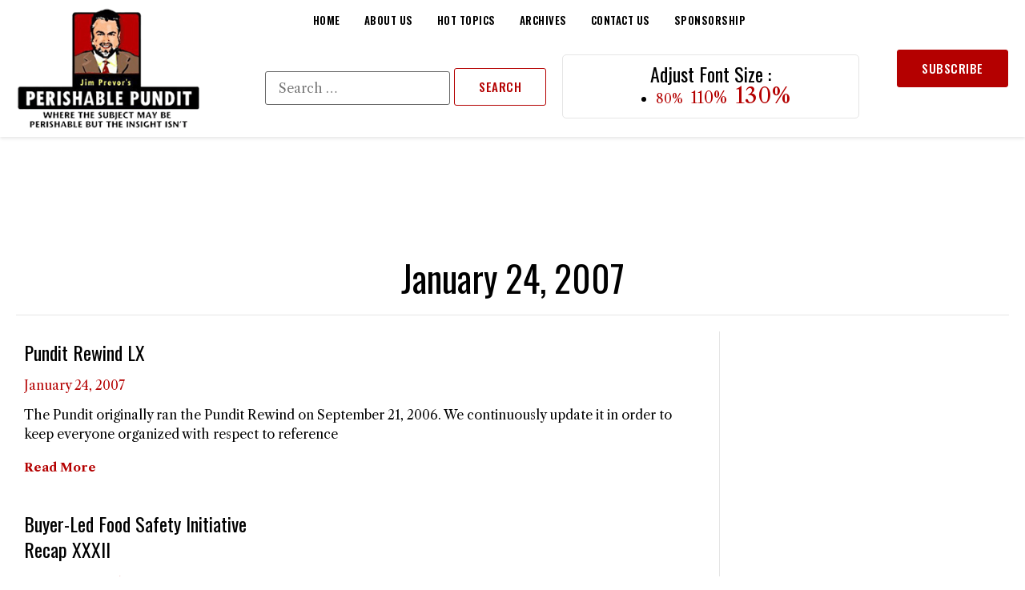

--- FILE ---
content_type: text/html; charset=UTF-8
request_url: https://perishablepundit.com/2007/01/24/
body_size: 18713
content:
<!doctype html>
<html lang="en-US">
<head>
	<meta charset="UTF-8">
		<meta name="viewport" content="width=device-width, initial-scale=1">
	<link rel="profile" href="https://gmpg.org/xfn/11">
	<meta name='robots' content='noindex, follow' />
	<style>img:is([sizes="auto" i], [sizes^="auto," i]) { contain-intrinsic-size: 3000px 1500px }</style>
	
	<!-- This site is optimized with the Yoast SEO plugin v26.4 - https://yoast.com/wordpress/plugins/seo/ -->
	<title>January 24, 2007 - Jim Prevor&#039;s Perishable Pundit</title>
	<meta property="og:locale" content="en_US" />
	<meta property="og:type" content="website" />
	<meta property="og:title" content="January 24, 2007 - Jim Prevor&#039;s Perishable Pundit" />
	<meta property="og:url" content="https://perishablepundit.com/2007/01/24/" />
	<meta property="og:site_name" content="Jim Prevor&#039;s Perishable Pundit" />
	<meta name="twitter:card" content="summary_large_image" />
	<meta name="twitter:site" content="@perishablepundt" />
	<script type="application/ld+json" class="yoast-schema-graph">{"@context":"https://schema.org","@graph":[{"@type":"CollectionPage","@id":"https://perishablepundit.com/2007/01/24/","url":"https://perishablepundit.com/2007/01/24/","name":"January 24, 2007 - Jim Prevor&#039;s Perishable Pundit","isPartOf":{"@id":"https://perishablepundit.com/#website"},"breadcrumb":{"@id":"https://perishablepundit.com/2007/01/24/#breadcrumb"},"inLanguage":"en-US"},{"@type":"BreadcrumbList","@id":"https://perishablepundit.com/2007/01/24/#breadcrumb","itemListElement":[{"@type":"ListItem","position":1,"name":"Home","item":"https://perishablepundit.com/"},{"@type":"ListItem","position":2,"name":"Archives for January 24, 2007"}]},{"@type":"WebSite","@id":"https://perishablepundit.com/#website","url":"https://perishablepundit.com/","name":"Jim Prevor&#039;s Perishable Pundit","description":"Where the subject may be perishable, but the insight isn&#039;t.","publisher":{"@id":"https://perishablepundit.com/#organization"},"potentialAction":[{"@type":"SearchAction","target":{"@type":"EntryPoint","urlTemplate":"https://perishablepundit.com/?s={search_term_string}"},"query-input":{"@type":"PropertyValueSpecification","valueRequired":true,"valueName":"search_term_string"}}],"inLanguage":"en-US"},{"@type":"Organization","@id":"https://perishablepundit.com/#organization","name":"Jim Prevor's Perishable Pundit","url":"https://perishablepundit.com/","logo":{"@type":"ImageObject","inLanguage":"en-US","@id":"https://perishablepundit.com/#/schema/logo/image/","url":"https://cdn.perishablepundit.com/2022/05/Perishable-Pundit-footer-Logo.png","contentUrl":"https://cdn.perishablepundit.com/2022/05/Perishable-Pundit-footer-Logo.png","width":302,"height":170,"caption":"Jim Prevor's Perishable Pundit"},"image":{"@id":"https://perishablepundit.com/#/schema/logo/image/"},"sameAs":["https://www.facebook.com/PerishablePundit/","https://x.com/perishablepundt"]}]}</script>
	<!-- / Yoast SEO plugin. -->


<link rel="alternate" type="application/rss+xml" title="Jim Prevor&#039;s Perishable Pundit &raquo; Feed" href="https://perishablepundit.com/feed/" />
<link rel="alternate" type="application/rss+xml" title="Jim Prevor&#039;s Perishable Pundit &raquo; Comments Feed" href="https://perishablepundit.com/comments/feed/" />
<script>
window._wpemojiSettings = {"baseUrl":"https:\/\/s.w.org\/images\/core\/emoji\/16.0.1\/72x72\/","ext":".png","svgUrl":"https:\/\/s.w.org\/images\/core\/emoji\/16.0.1\/svg\/","svgExt":".svg","source":{"concatemoji":"https:\/\/perishablepundit.com\/wp-includes\/js\/wp-emoji-release.min.js?ver=6.8.3"}};
/*! This file is auto-generated */
!function(s,n){var o,i,e;function c(e){try{var t={supportTests:e,timestamp:(new Date).valueOf()};sessionStorage.setItem(o,JSON.stringify(t))}catch(e){}}function p(e,t,n){e.clearRect(0,0,e.canvas.width,e.canvas.height),e.fillText(t,0,0);var t=new Uint32Array(e.getImageData(0,0,e.canvas.width,e.canvas.height).data),a=(e.clearRect(0,0,e.canvas.width,e.canvas.height),e.fillText(n,0,0),new Uint32Array(e.getImageData(0,0,e.canvas.width,e.canvas.height).data));return t.every(function(e,t){return e===a[t]})}function u(e,t){e.clearRect(0,0,e.canvas.width,e.canvas.height),e.fillText(t,0,0);for(var n=e.getImageData(16,16,1,1),a=0;a<n.data.length;a++)if(0!==n.data[a])return!1;return!0}function f(e,t,n,a){switch(t){case"flag":return n(e,"\ud83c\udff3\ufe0f\u200d\u26a7\ufe0f","\ud83c\udff3\ufe0f\u200b\u26a7\ufe0f")?!1:!n(e,"\ud83c\udde8\ud83c\uddf6","\ud83c\udde8\u200b\ud83c\uddf6")&&!n(e,"\ud83c\udff4\udb40\udc67\udb40\udc62\udb40\udc65\udb40\udc6e\udb40\udc67\udb40\udc7f","\ud83c\udff4\u200b\udb40\udc67\u200b\udb40\udc62\u200b\udb40\udc65\u200b\udb40\udc6e\u200b\udb40\udc67\u200b\udb40\udc7f");case"emoji":return!a(e,"\ud83e\udedf")}return!1}function g(e,t,n,a){var r="undefined"!=typeof WorkerGlobalScope&&self instanceof WorkerGlobalScope?new OffscreenCanvas(300,150):s.createElement("canvas"),o=r.getContext("2d",{willReadFrequently:!0}),i=(o.textBaseline="top",o.font="600 32px Arial",{});return e.forEach(function(e){i[e]=t(o,e,n,a)}),i}function t(e){var t=s.createElement("script");t.src=e,t.defer=!0,s.head.appendChild(t)}"undefined"!=typeof Promise&&(o="wpEmojiSettingsSupports",i=["flag","emoji"],n.supports={everything:!0,everythingExceptFlag:!0},e=new Promise(function(e){s.addEventListener("DOMContentLoaded",e,{once:!0})}),new Promise(function(t){var n=function(){try{var e=JSON.parse(sessionStorage.getItem(o));if("object"==typeof e&&"number"==typeof e.timestamp&&(new Date).valueOf()<e.timestamp+604800&&"object"==typeof e.supportTests)return e.supportTests}catch(e){}return null}();if(!n){if("undefined"!=typeof Worker&&"undefined"!=typeof OffscreenCanvas&&"undefined"!=typeof URL&&URL.createObjectURL&&"undefined"!=typeof Blob)try{var e="postMessage("+g.toString()+"("+[JSON.stringify(i),f.toString(),p.toString(),u.toString()].join(",")+"));",a=new Blob([e],{type:"text/javascript"}),r=new Worker(URL.createObjectURL(a),{name:"wpTestEmojiSupports"});return void(r.onmessage=function(e){c(n=e.data),r.terminate(),t(n)})}catch(e){}c(n=g(i,f,p,u))}t(n)}).then(function(e){for(var t in e)n.supports[t]=e[t],n.supports.everything=n.supports.everything&&n.supports[t],"flag"!==t&&(n.supports.everythingExceptFlag=n.supports.everythingExceptFlag&&n.supports[t]);n.supports.everythingExceptFlag=n.supports.everythingExceptFlag&&!n.supports.flag,n.DOMReady=!1,n.readyCallback=function(){n.DOMReady=!0}}).then(function(){return e}).then(function(){var e;n.supports.everything||(n.readyCallback(),(e=n.source||{}).concatemoji?t(e.concatemoji):e.wpemoji&&e.twemoji&&(t(e.twemoji),t(e.wpemoji)))}))}((window,document),window._wpemojiSettings);
</script>
<style id='wp-emoji-styles-inline-css'>

	img.wp-smiley, img.emoji {
		display: inline !important;
		border: none !important;
		box-shadow: none !important;
		height: 1em !important;
		width: 1em !important;
		margin: 0 0.07em !important;
		vertical-align: -0.1em !important;
		background: none !important;
		padding: 0 !important;
	}
</style>
<link rel='stylesheet' id='wp-block-library-css' href='https://perishablepundit.com/wp-includes/css/dist/block-library/style.min.css?ver=6.8.3' media='all' />
<style id='classic-theme-styles-inline-css'>
/*! This file is auto-generated */
.wp-block-button__link{color:#fff;background-color:#32373c;border-radius:9999px;box-shadow:none;text-decoration:none;padding:calc(.667em + 2px) calc(1.333em + 2px);font-size:1.125em}.wp-block-file__button{background:#32373c;color:#fff;text-decoration:none}
</style>
<style id='global-styles-inline-css'>
:root{--wp--preset--aspect-ratio--square: 1;--wp--preset--aspect-ratio--4-3: 4/3;--wp--preset--aspect-ratio--3-4: 3/4;--wp--preset--aspect-ratio--3-2: 3/2;--wp--preset--aspect-ratio--2-3: 2/3;--wp--preset--aspect-ratio--16-9: 16/9;--wp--preset--aspect-ratio--9-16: 9/16;--wp--preset--color--black: #000000;--wp--preset--color--cyan-bluish-gray: #abb8c3;--wp--preset--color--white: #ffffff;--wp--preset--color--pale-pink: #f78da7;--wp--preset--color--vivid-red: #cf2e2e;--wp--preset--color--luminous-vivid-orange: #ff6900;--wp--preset--color--luminous-vivid-amber: #fcb900;--wp--preset--color--light-green-cyan: #7bdcb5;--wp--preset--color--vivid-green-cyan: #00d084;--wp--preset--color--pale-cyan-blue: #8ed1fc;--wp--preset--color--vivid-cyan-blue: #0693e3;--wp--preset--color--vivid-purple: #9b51e0;--wp--preset--gradient--vivid-cyan-blue-to-vivid-purple: linear-gradient(135deg,rgba(6,147,227,1) 0%,rgb(155,81,224) 100%);--wp--preset--gradient--light-green-cyan-to-vivid-green-cyan: linear-gradient(135deg,rgb(122,220,180) 0%,rgb(0,208,130) 100%);--wp--preset--gradient--luminous-vivid-amber-to-luminous-vivid-orange: linear-gradient(135deg,rgba(252,185,0,1) 0%,rgba(255,105,0,1) 100%);--wp--preset--gradient--luminous-vivid-orange-to-vivid-red: linear-gradient(135deg,rgba(255,105,0,1) 0%,rgb(207,46,46) 100%);--wp--preset--gradient--very-light-gray-to-cyan-bluish-gray: linear-gradient(135deg,rgb(238,238,238) 0%,rgb(169,184,195) 100%);--wp--preset--gradient--cool-to-warm-spectrum: linear-gradient(135deg,rgb(74,234,220) 0%,rgb(151,120,209) 20%,rgb(207,42,186) 40%,rgb(238,44,130) 60%,rgb(251,105,98) 80%,rgb(254,248,76) 100%);--wp--preset--gradient--blush-light-purple: linear-gradient(135deg,rgb(255,206,236) 0%,rgb(152,150,240) 100%);--wp--preset--gradient--blush-bordeaux: linear-gradient(135deg,rgb(254,205,165) 0%,rgb(254,45,45) 50%,rgb(107,0,62) 100%);--wp--preset--gradient--luminous-dusk: linear-gradient(135deg,rgb(255,203,112) 0%,rgb(199,81,192) 50%,rgb(65,88,208) 100%);--wp--preset--gradient--pale-ocean: linear-gradient(135deg,rgb(255,245,203) 0%,rgb(182,227,212) 50%,rgb(51,167,181) 100%);--wp--preset--gradient--electric-grass: linear-gradient(135deg,rgb(202,248,128) 0%,rgb(113,206,126) 100%);--wp--preset--gradient--midnight: linear-gradient(135deg,rgb(2,3,129) 0%,rgb(40,116,252) 100%);--wp--preset--font-size--small: 13px;--wp--preset--font-size--medium: 20px;--wp--preset--font-size--large: 36px;--wp--preset--font-size--x-large: 42px;--wp--preset--spacing--20: 0.44rem;--wp--preset--spacing--30: 0.67rem;--wp--preset--spacing--40: 1rem;--wp--preset--spacing--50: 1.5rem;--wp--preset--spacing--60: 2.25rem;--wp--preset--spacing--70: 3.38rem;--wp--preset--spacing--80: 5.06rem;--wp--preset--shadow--natural: 6px 6px 9px rgba(0, 0, 0, 0.2);--wp--preset--shadow--deep: 12px 12px 50px rgba(0, 0, 0, 0.4);--wp--preset--shadow--sharp: 6px 6px 0px rgba(0, 0, 0, 0.2);--wp--preset--shadow--outlined: 6px 6px 0px -3px rgba(255, 255, 255, 1), 6px 6px rgba(0, 0, 0, 1);--wp--preset--shadow--crisp: 6px 6px 0px rgba(0, 0, 0, 1);}:where(.is-layout-flex){gap: 0.5em;}:where(.is-layout-grid){gap: 0.5em;}body .is-layout-flex{display: flex;}.is-layout-flex{flex-wrap: wrap;align-items: center;}.is-layout-flex > :is(*, div){margin: 0;}body .is-layout-grid{display: grid;}.is-layout-grid > :is(*, div){margin: 0;}:where(.wp-block-columns.is-layout-flex){gap: 2em;}:where(.wp-block-columns.is-layout-grid){gap: 2em;}:where(.wp-block-post-template.is-layout-flex){gap: 1.25em;}:where(.wp-block-post-template.is-layout-grid){gap: 1.25em;}.has-black-color{color: var(--wp--preset--color--black) !important;}.has-cyan-bluish-gray-color{color: var(--wp--preset--color--cyan-bluish-gray) !important;}.has-white-color{color: var(--wp--preset--color--white) !important;}.has-pale-pink-color{color: var(--wp--preset--color--pale-pink) !important;}.has-vivid-red-color{color: var(--wp--preset--color--vivid-red) !important;}.has-luminous-vivid-orange-color{color: var(--wp--preset--color--luminous-vivid-orange) !important;}.has-luminous-vivid-amber-color{color: var(--wp--preset--color--luminous-vivid-amber) !important;}.has-light-green-cyan-color{color: var(--wp--preset--color--light-green-cyan) !important;}.has-vivid-green-cyan-color{color: var(--wp--preset--color--vivid-green-cyan) !important;}.has-pale-cyan-blue-color{color: var(--wp--preset--color--pale-cyan-blue) !important;}.has-vivid-cyan-blue-color{color: var(--wp--preset--color--vivid-cyan-blue) !important;}.has-vivid-purple-color{color: var(--wp--preset--color--vivid-purple) !important;}.has-black-background-color{background-color: var(--wp--preset--color--black) !important;}.has-cyan-bluish-gray-background-color{background-color: var(--wp--preset--color--cyan-bluish-gray) !important;}.has-white-background-color{background-color: var(--wp--preset--color--white) !important;}.has-pale-pink-background-color{background-color: var(--wp--preset--color--pale-pink) !important;}.has-vivid-red-background-color{background-color: var(--wp--preset--color--vivid-red) !important;}.has-luminous-vivid-orange-background-color{background-color: var(--wp--preset--color--luminous-vivid-orange) !important;}.has-luminous-vivid-amber-background-color{background-color: var(--wp--preset--color--luminous-vivid-amber) !important;}.has-light-green-cyan-background-color{background-color: var(--wp--preset--color--light-green-cyan) !important;}.has-vivid-green-cyan-background-color{background-color: var(--wp--preset--color--vivid-green-cyan) !important;}.has-pale-cyan-blue-background-color{background-color: var(--wp--preset--color--pale-cyan-blue) !important;}.has-vivid-cyan-blue-background-color{background-color: var(--wp--preset--color--vivid-cyan-blue) !important;}.has-vivid-purple-background-color{background-color: var(--wp--preset--color--vivid-purple) !important;}.has-black-border-color{border-color: var(--wp--preset--color--black) !important;}.has-cyan-bluish-gray-border-color{border-color: var(--wp--preset--color--cyan-bluish-gray) !important;}.has-white-border-color{border-color: var(--wp--preset--color--white) !important;}.has-pale-pink-border-color{border-color: var(--wp--preset--color--pale-pink) !important;}.has-vivid-red-border-color{border-color: var(--wp--preset--color--vivid-red) !important;}.has-luminous-vivid-orange-border-color{border-color: var(--wp--preset--color--luminous-vivid-orange) !important;}.has-luminous-vivid-amber-border-color{border-color: var(--wp--preset--color--luminous-vivid-amber) !important;}.has-light-green-cyan-border-color{border-color: var(--wp--preset--color--light-green-cyan) !important;}.has-vivid-green-cyan-border-color{border-color: var(--wp--preset--color--vivid-green-cyan) !important;}.has-pale-cyan-blue-border-color{border-color: var(--wp--preset--color--pale-cyan-blue) !important;}.has-vivid-cyan-blue-border-color{border-color: var(--wp--preset--color--vivid-cyan-blue) !important;}.has-vivid-purple-border-color{border-color: var(--wp--preset--color--vivid-purple) !important;}.has-vivid-cyan-blue-to-vivid-purple-gradient-background{background: var(--wp--preset--gradient--vivid-cyan-blue-to-vivid-purple) !important;}.has-light-green-cyan-to-vivid-green-cyan-gradient-background{background: var(--wp--preset--gradient--light-green-cyan-to-vivid-green-cyan) !important;}.has-luminous-vivid-amber-to-luminous-vivid-orange-gradient-background{background: var(--wp--preset--gradient--luminous-vivid-amber-to-luminous-vivid-orange) !important;}.has-luminous-vivid-orange-to-vivid-red-gradient-background{background: var(--wp--preset--gradient--luminous-vivid-orange-to-vivid-red) !important;}.has-very-light-gray-to-cyan-bluish-gray-gradient-background{background: var(--wp--preset--gradient--very-light-gray-to-cyan-bluish-gray) !important;}.has-cool-to-warm-spectrum-gradient-background{background: var(--wp--preset--gradient--cool-to-warm-spectrum) !important;}.has-blush-light-purple-gradient-background{background: var(--wp--preset--gradient--blush-light-purple) !important;}.has-blush-bordeaux-gradient-background{background: var(--wp--preset--gradient--blush-bordeaux) !important;}.has-luminous-dusk-gradient-background{background: var(--wp--preset--gradient--luminous-dusk) !important;}.has-pale-ocean-gradient-background{background: var(--wp--preset--gradient--pale-ocean) !important;}.has-electric-grass-gradient-background{background: var(--wp--preset--gradient--electric-grass) !important;}.has-midnight-gradient-background{background: var(--wp--preset--gradient--midnight) !important;}.has-small-font-size{font-size: var(--wp--preset--font-size--small) !important;}.has-medium-font-size{font-size: var(--wp--preset--font-size--medium) !important;}.has-large-font-size{font-size: var(--wp--preset--font-size--large) !important;}.has-x-large-font-size{font-size: var(--wp--preset--font-size--x-large) !important;}
:where(.wp-block-post-template.is-layout-flex){gap: 1.25em;}:where(.wp-block-post-template.is-layout-grid){gap: 1.25em;}
:where(.wp-block-columns.is-layout-flex){gap: 2em;}:where(.wp-block-columns.is-layout-grid){gap: 2em;}
:root :where(.wp-block-pullquote){font-size: 1.5em;line-height: 1.6;}
</style>
<link rel='stylesheet' id='hello-elementor-css' href='https://perishablepundit.com/wp-content/themes/hello-elementor/style.min.css?ver=2.6.1' media='all' />
<link rel='stylesheet' id='hello-elementor-theme-style-css' href='https://perishablepundit.com/wp-content/themes/hello-elementor/theme.min.css?ver=2.6.1' media='all' />
<link rel='stylesheet' id='chld_thm_cfg_separate-css' href='https://perishablepundit.com/wp-content/themes/hello-elementor-child/ctc-style.css?ver=6.8.3' media='all' />
<link rel='stylesheet' id='elementor-icons-css' href='https://perishablepundit.com/wp-content/plugins/elementor/assets/lib/eicons/css/elementor-icons.min.css?ver=5.44.0' media='all' />
<link rel='stylesheet' id='elementor-frontend-css' href='https://perishablepundit.com/wp-content/plugins/elementor/assets/css/frontend.min.css?ver=3.33.1' media='all' />
<style id='elementor-frontend-inline-css'>
.elementor-kit-8452{--e-global-color-primary:#000000;--e-global-color-secondary:#FFFFFF;--e-global-color-text:#A2A2A2;--e-global-color-accent:#B40000;--e-global-color-5020438:#EFFC54;--e-global-color-56ae0a5:#E5E5E5;--e-global-color-0b8baeb:#121212;--e-global-color-d047cfa:#B50000;--e-global-typography-primary-font-family:"Roboto";--e-global-typography-primary-font-weight:600;--e-global-typography-secondary-font-family:"Roboto Slab";--e-global-typography-secondary-font-weight:400;--e-global-typography-text-font-family:"Roboto";--e-global-typography-text-font-weight:400;--e-global-typography-accent-font-family:"Roboto";--e-global-typography-accent-font-weight:500;color:var( --e-global-color-primary );font-family:"Libre Caslon Text", Sans-serif;font-size:18px;font-weight:400;line-height:28px;}.elementor-kit-8452 a{color:var( --e-global-color-accent );}.elementor-kit-8452 a:hover{color:var( --e-global-color-primary );}.elementor-kit-8452 h1{color:var( --e-global-color-primary );font-family:"Oswald", Sans-serif;font-size:45px;font-weight:400;text-transform:capitalize;line-height:52px;}.elementor-kit-8452 h2{color:var( --e-global-color-primary );font-family:"Oswald", Sans-serif;font-size:34px;font-weight:400;text-transform:capitalize;line-height:32px;}.elementor-kit-8452 h3{color:var( --e-global-color-primary );font-family:"Oswald", Sans-serif;font-size:24px;font-weight:400;text-transform:capitalize;line-height:26px;}.elementor-kit-8452 h4{color:var( --e-global-color-primary );font-family:"Oswald", Sans-serif;font-size:18px;font-weight:400;text-transform:capitalize;line-height:20px;}.elementor-kit-8452 h5{color:var( --e-global-color-primary );font-family:"Oswald", Sans-serif;font-size:16px;font-weight:500;text-transform:capitalize;line-height:18px;}.elementor-kit-8452 h6{color:var( --e-global-color-primary );font-family:"Oswald", Sans-serif;font-size:14px;font-weight:500;text-transform:capitalize;line-height:20px;}.elementor-kit-8452 button,.elementor-kit-8452 input[type="button"],.elementor-kit-8452 input[type="submit"],.elementor-kit-8452 .elementor-button{font-family:"Oswald", Sans-serif;font-size:15px;font-weight:500;text-transform:uppercase;line-height:15px;letter-spacing:0.5px;color:var( --e-global-color-accent );background-color:#FFFFFF00;border-style:solid;border-width:1px 1px 1px 1px;border-color:var( --e-global-color-accent );padding:15px 30px 15px 30px;}.elementor-kit-8452 button:hover,.elementor-kit-8452 button:focus,.elementor-kit-8452 input[type="button"]:hover,.elementor-kit-8452 input[type="button"]:focus,.elementor-kit-8452 input[type="submit"]:hover,.elementor-kit-8452 input[type="submit"]:focus,.elementor-kit-8452 .elementor-button:hover,.elementor-kit-8452 .elementor-button:focus{color:var( --e-global-color-secondary );background-color:var( --e-global-color-accent );border-style:solid;}.elementor-section.elementor-section-boxed > .elementor-container{max-width:1240px;}.e-container{--container-max-width:1240px;}.elementor-widget:not(:last-child){margin-bottom:20px;}.elementor-element{--widgets-spacing:20px;}{}h1.entry-title{display:var(--page-title-display);}.elementor-kit-8452 e-page-transition{background-color:#FFBC7D;}.site-header{padding-right:0px;padding-left:0px;}@media(max-width:1024px){.elementor-kit-8452 h1{font-size:38px;line-height:40px;}.elementor-section.elementor-section-boxed > .elementor-container{max-width:1024px;}.e-container{--container-max-width:1024px;}}@media(max-width:767px){.elementor-kit-8452{line-height:26px;}.elementor-kit-8452 h1{font-size:30px;line-height:40px;}.elementor-kit-8452 h2{font-size:24px;line-height:26px;}.elementor-kit-8452 button,.elementor-kit-8452 input[type="button"],.elementor-kit-8452 input[type="submit"],.elementor-kit-8452 .elementor-button{font-size:14px;}.elementor-section.elementor-section-boxed > .elementor-container{max-width:767px;}.e-container{--container-max-width:767px;}}
.elementor-12558 .elementor-element.elementor-element-52ea770:not(.elementor-motion-effects-element-type-background), .elementor-12558 .elementor-element.elementor-element-52ea770 > .elementor-motion-effects-container > .elementor-motion-effects-layer{background-color:var( --e-global-color-secondary );}.elementor-12558 .elementor-element.elementor-element-52ea770{box-shadow:0px 2px 4px 0px rgba(0, 0, 0, 0.1);transition:background 0.3s, border 0.3s, border-radius 0.3s, box-shadow 0.3s;margin-top:0px;margin-bottom:0px;padding:0px 20px 0px 20px;z-index:199;}.elementor-12558 .elementor-element.elementor-element-52ea770 > .elementor-background-overlay{transition:background 0.3s, border-radius 0.3s, opacity 0.3s;}.elementor-bc-flex-widget .elementor-12558 .elementor-element.elementor-element-03b6911.elementor-column .elementor-widget-wrap{align-items:center;}.elementor-12558 .elementor-element.elementor-element-03b6911.elementor-column.elementor-element[data-element_type="column"] > .elementor-widget-wrap.elementor-element-populated{align-content:center;align-items:center;}.elementor-12558 .elementor-element.elementor-element-03b6911 > .elementor-element-populated{padding:10px 0px 10px 0px;}.elementor-12558 .elementor-element.elementor-element-795b4c5{text-align:left;}.elementor-bc-flex-widget .elementor-12558 .elementor-element.elementor-element-ab2d73a.elementor-column .elementor-widget-wrap{align-items:center;}.elementor-12558 .elementor-element.elementor-element-ab2d73a.elementor-column.elementor-element[data-element_type="column"] > .elementor-widget-wrap.elementor-element-populated{align-content:center;align-items:center;}.elementor-12558 .elementor-element.elementor-element-ab2d73a.elementor-column > .elementor-widget-wrap{justify-content:center;}.elementor-12558 .elementor-element.elementor-element-ab2d73a > .elementor-widget-wrap > .elementor-widget:not(.elementor-widget__width-auto):not(.elementor-widget__width-initial):not(:last-child):not(.elementor-absolute){margin-bottom:0px;}.elementor-12558 .elementor-element.elementor-element-ab2d73a > .elementor-element-populated{padding:0px 0px 0px 0px;}.elementor-12558 .elementor-element.elementor-element-86b9ebe > .elementor-widget-container{margin:0px 0px 0px 0px;}.elementor-12558 .elementor-element.elementor-element-6394916 .elementor-menu-toggle{margin-left:auto;background-color:var( --e-global-color-secondary );}.elementor-12558 .elementor-element.elementor-element-6394916 .elementor-nav-menu .elementor-item{font-family:"Oswald", Sans-serif;font-size:13px;font-weight:600;text-transform:uppercase;letter-spacing:0.5px;}.elementor-12558 .elementor-element.elementor-element-6394916 .elementor-nav-menu--main .elementor-item{color:var( --e-global-color-primary );fill:var( --e-global-color-primary );padding-left:0px;padding-right:0px;}.elementor-12558 .elementor-element.elementor-element-6394916 .elementor-nav-menu--main .elementor-item:hover,
					.elementor-12558 .elementor-element.elementor-element-6394916 .elementor-nav-menu--main .elementor-item.elementor-item-active,
					.elementor-12558 .elementor-element.elementor-element-6394916 .elementor-nav-menu--main .elementor-item.highlighted,
					.elementor-12558 .elementor-element.elementor-element-6394916 .elementor-nav-menu--main .elementor-item:focus{color:var( --e-global-color-accent );fill:var( --e-global-color-accent );}.elementor-12558 .elementor-element.elementor-element-6394916{--e-nav-menu-horizontal-menu-item-margin:calc( 30px / 2 );}.elementor-12558 .elementor-element.elementor-element-6394916 .elementor-nav-menu--main:not(.elementor-nav-menu--layout-horizontal) .elementor-nav-menu > li:not(:last-child){margin-bottom:30px;}.elementor-12558 .elementor-element.elementor-element-6394916 .elementor-nav-menu--dropdown a:hover,
					.elementor-12558 .elementor-element.elementor-element-6394916 .elementor-nav-menu--dropdown a.elementor-item-active,
					.elementor-12558 .elementor-element.elementor-element-6394916 .elementor-nav-menu--dropdown a.highlighted,
					.elementor-12558 .elementor-element.elementor-element-6394916 .elementor-menu-toggle:hover{color:var( --e-global-color-secondary );}.elementor-12558 .elementor-element.elementor-element-6394916 .elementor-nav-menu--dropdown a:hover,
					.elementor-12558 .elementor-element.elementor-element-6394916 .elementor-nav-menu--dropdown a.elementor-item-active,
					.elementor-12558 .elementor-element.elementor-element-6394916 .elementor-nav-menu--dropdown a.highlighted{background-color:var( --e-global-color-0b8baeb );}.elementor-12558 .elementor-element.elementor-element-6394916 .elementor-nav-menu--dropdown a.elementor-item-active{color:var( --e-global-color-secondary );background-color:var( --e-global-color-0b8baeb );}.elementor-12558 .elementor-element.elementor-element-6394916 .elementor-nav-menu--dropdown .elementor-item, .elementor-12558 .elementor-element.elementor-element-6394916 .elementor-nav-menu--dropdown  .elementor-sub-item{font-family:"Oswald", Sans-serif;text-transform:uppercase;letter-spacing:0.5px;}.elementor-12558 .elementor-element.elementor-element-6394916 div.elementor-menu-toggle{color:var( --e-global-color-primary );}.elementor-12558 .elementor-element.elementor-element-6394916 div.elementor-menu-toggle svg{fill:var( --e-global-color-primary );}.elementor-12558 .elementor-element.elementor-element-6394916 div.elementor-menu-toggle:hover{color:var( --e-global-color-primary );}.elementor-12558 .elementor-element.elementor-element-6394916 div.elementor-menu-toggle:hover svg{fill:var( --e-global-color-primary );}.elementor-12558 .elementor-element.elementor-element-6394916 .elementor-menu-toggle:hover{background-color:var( --e-global-color-secondary );}.elementor-12558 .elementor-element.elementor-element-6394916 > .elementor-widget-container{margin:0px 0px 0px 0px;}.elementor-12558 .elementor-element.elementor-element-1c88fad{padding:0px 0px 0px 0px;}.elementor-bc-flex-widget .elementor-12558 .elementor-element.elementor-element-209b3e2.elementor-column .elementor-widget-wrap{align-items:center;}.elementor-12558 .elementor-element.elementor-element-209b3e2.elementor-column.elementor-element[data-element_type="column"] > .elementor-widget-wrap.elementor-element-populated{align-content:center;align-items:center;}.elementor-12558 .elementor-element.elementor-element-209b3e2.elementor-column > .elementor-widget-wrap{justify-content:flex-end;}.elementor-12558 .elementor-element.elementor-element-209b3e2 > .elementor-element-populated{margin:0px 0px 0px 0px;--e-column-margin-right:0px;--e-column-margin-left:0px;padding:0px 0px 0px 0px;}.elementor-12558 .elementor-element.elementor-element-104421b > .elementor-widget-container{margin:20px 20px 20px 20px;padding:0px 0px 0px 0px;}.elementor-12558 .elementor-element.elementor-element-104421b{width:auto;max-width:auto;}.elementor-bc-flex-widget .elementor-12558 .elementor-element.elementor-element-8f8be16.elementor-column .elementor-widget-wrap{align-items:center;}.elementor-12558 .elementor-element.elementor-element-8f8be16.elementor-column.elementor-element[data-element_type="column"] > .elementor-widget-wrap.elementor-element-populated{align-content:center;align-items:center;}.elementor-12558 .elementor-element.elementor-element-8f8be16.elementor-column > .elementor-widget-wrap{justify-content:center;}.elementor-12558 .elementor-element.elementor-element-8f8be16 > .elementor-element-populated{border-style:solid;border-width:1px 1px 1px 1px;border-color:var( --e-global-color-56ae0a5 );transition:background 0.3s, border 0.3s, border-radius 0.3s, box-shadow 0.3s;margin:20px 0px 20px 0px;--e-column-margin-right:0px;--e-column-margin-left:0px;padding:10px 10px 10px 10px;}.elementor-12558 .elementor-element.elementor-element-8f8be16 > .elementor-element-populated, .elementor-12558 .elementor-element.elementor-element-8f8be16 > .elementor-element-populated > .elementor-background-overlay, .elementor-12558 .elementor-element.elementor-element-8f8be16 > .elementor-background-slideshow{border-radius:5px 5px 5px 5px;}.elementor-12558 .elementor-element.elementor-element-8f8be16:hover > .elementor-element-populated{border-style:solid;border-width:1px 1px 1px 1px;border-color:var( --e-global-color-accent );}.elementor-12558 .elementor-element.elementor-element-8f8be16 > .elementor-element-populated > .elementor-background-overlay{transition:background 0.3s, border-radius 0.3s, opacity 0.3s;}.elementor-12558 .elementor-element.elementor-element-48f133c{width:auto;max-width:auto;}.elementor-12558 .elementor-element.elementor-element-6089622 > .elementor-widget-container{margin:0px 0px 0px 0px;padding:0px 0px 0px 0px;}.elementor-12558 .elementor-element.elementor-element-6089622{width:auto;max-width:auto;}.elementor-bc-flex-widget .elementor-12558 .elementor-element.elementor-element-8a0be1f.elementor-column .elementor-widget-wrap{align-items:center;}.elementor-12558 .elementor-element.elementor-element-8a0be1f.elementor-column.elementor-element[data-element_type="column"] > .elementor-widget-wrap.elementor-element-populated{align-content:center;align-items:center;}.elementor-12558 .elementor-element.elementor-element-8a0be1f > .elementor-element-populated{padding:0px 0px 0px 0px;}.elementor-12558 .elementor-element.elementor-element-371097b .elementor-button{font-family:"Oswald", Sans-serif;font-weight:500;text-transform:uppercase;letter-spacing:0.5px;fill:var( --e-global-color-secondary );color:var( --e-global-color-secondary );background-color:var( --e-global-color-accent );border-style:solid;border-color:var( --e-global-color-accent );}.elementor-12558 .elementor-element.elementor-element-371097b .elementor-button:hover, .elementor-12558 .elementor-element.elementor-element-371097b .elementor-button:focus{color:var( --e-global-color-secondary );background-color:#DB0000;border-color:#DB0000;}.elementor-12558 .elementor-element.elementor-element-371097b .elementor-button:hover svg, .elementor-12558 .elementor-element.elementor-element-371097b .elementor-button:focus svg{fill:var( --e-global-color-secondary );}@media(max-width:1024px){.elementor-12558 .elementor-element.elementor-element-6394916 .elementor-nav-menu--main > .elementor-nav-menu > li > .elementor-nav-menu--dropdown, .elementor-12558 .elementor-element.elementor-element-6394916 .elementor-nav-menu__container.elementor-nav-menu--dropdown{margin-top:22px !important;}.elementor-12558 .elementor-element.elementor-element-104421b > .elementor-widget-container{margin:0px 0px 0px 0px;}}@media(min-width:768px){.elementor-12558 .elementor-element.elementor-element-03b6911{width:18.5%;}.elementor-12558 .elementor-element.elementor-element-ab2d73a{width:66.42%;}.elementor-12558 .elementor-element.elementor-element-209b3e2{width:55%;}.elementor-12558 .elementor-element.elementor-element-8f8be16{width:45%;}.elementor-12558 .elementor-element.elementor-element-8a0be1f{width:15%;}}@media(max-width:1024px) and (min-width:768px){.elementor-12558 .elementor-element.elementor-element-03b6911{width:25%;}.elementor-12558 .elementor-element.elementor-element-ab2d73a{width:75%;}}@media(max-width:767px){.elementor-12558 .elementor-element.elementor-element-03b6911{width:50%;}.elementor-12558 .elementor-element.elementor-element-03b6911 > .elementor-element-populated{padding:20px 0px 20px 0px;}.elementor-12558 .elementor-element.elementor-element-ab2d73a{width:50%;}.elementor-12558 .elementor-element.elementor-element-6394916 .elementor-nav-menu--main > .elementor-nav-menu > li > .elementor-nav-menu--dropdown, .elementor-12558 .elementor-element.elementor-element-6394916 .elementor-nav-menu__container.elementor-nav-menu--dropdown{margin-top:20px !important;}}
.elementor-12584 .elementor-element.elementor-element-a8e2921.elementor-column > .elementor-widget-wrap{justify-content:center;}.elementor-12584 .elementor-element.elementor-element-4169525{width:820px;max-width:820px;}.elementor-12584 .elementor-element.elementor-element-218b34e:not(.elementor-motion-effects-element-type-background), .elementor-12584 .elementor-element.elementor-element-218b34e > .elementor-motion-effects-container > .elementor-motion-effects-layer{background-color:var( --e-global-color-0b8baeb );}.elementor-12584 .elementor-element.elementor-element-218b34e{transition:background 0.3s, border 0.3s, border-radius 0.3s, box-shadow 0.3s;padding:30px 20px 20px 20px;}.elementor-12584 .elementor-element.elementor-element-218b34e > .elementor-background-overlay{transition:background 0.3s, border-radius 0.3s, opacity 0.3s;}.elementor-12584 .elementor-element.elementor-element-502770c{text-align:center;}.elementor-12584 .elementor-element.elementor-element-e62543b{--divider-border-style:solid;--divider-color:#474747;--divider-border-width:1px;}.elementor-12584 .elementor-element.elementor-element-e62543b .elementor-divider-separator{width:100%;}.elementor-12584 .elementor-element.elementor-element-cad59ed{padding:20px 0px 30px 0px;}.elementor-12584 .elementor-element.elementor-element-e19625a > .elementor-element-populated{margin:0px 10px 0px 0px;--e-column-margin-right:10px;--e-column-margin-left:0px;padding:0px 10px 0px 0px;}.elementor-12584 .elementor-element.elementor-element-823677c .elementor-heading-title{color:var( --e-global-color-secondary );text-transform:uppercase;}.elementor-12584 .elementor-element.elementor-element-20db408{color:var( --e-global-color-text );font-family:"Libre Caslon Text", Sans-serif;font-size:16px;}.elementor-12584 .elementor-element.elementor-element-e88d0e7 > .elementor-element-populated{margin:0px 10px 0px 10px;--e-column-margin-right:10px;--e-column-margin-left:10px;padding:0px 10px 0px 10px;}.elementor-12584 .elementor-element.elementor-element-131103c .elementor-heading-title{color:var( --e-global-color-secondary );text-transform:uppercase;}.elementor-12584 .elementor-element.elementor-element-3877d3d .elementor-icon-list-items:not(.elementor-inline-items) .elementor-icon-list-item:not(:last-child){padding-bottom:calc(5px/2);}.elementor-12584 .elementor-element.elementor-element-3877d3d .elementor-icon-list-items:not(.elementor-inline-items) .elementor-icon-list-item:not(:first-child){margin-top:calc(5px/2);}.elementor-12584 .elementor-element.elementor-element-3877d3d .elementor-icon-list-items.elementor-inline-items .elementor-icon-list-item{margin-right:calc(5px/2);margin-left:calc(5px/2);}.elementor-12584 .elementor-element.elementor-element-3877d3d .elementor-icon-list-items.elementor-inline-items{margin-right:calc(-5px/2);margin-left:calc(-5px/2);}body.rtl .elementor-12584 .elementor-element.elementor-element-3877d3d .elementor-icon-list-items.elementor-inline-items .elementor-icon-list-item:after{left:calc(-5px/2);}body:not(.rtl) .elementor-12584 .elementor-element.elementor-element-3877d3d .elementor-icon-list-items.elementor-inline-items .elementor-icon-list-item:after{right:calc(-5px/2);}.elementor-12584 .elementor-element.elementor-element-3877d3d .elementor-icon-list-icon i{color:var( --e-global-color-text );}.elementor-12584 .elementor-element.elementor-element-3877d3d .elementor-icon-list-icon svg{fill:var( --e-global-color-text );}.elementor-12584 .elementor-element.elementor-element-3877d3d{--e-icon-list-icon-size:14px;}.elementor-12584 .elementor-element.elementor-element-3877d3d .elementor-icon-list-text{color:var( --e-global-color-text );}.elementor-12584 .elementor-element.elementor-element-3877d3d .elementor-icon-list-item:hover .elementor-icon-list-text{color:var( --e-global-color-secondary );}.elementor-12584 .elementor-element.elementor-element-3877d3d .elementor-icon-list-item > .elementor-icon-list-text, .elementor-12584 .elementor-element.elementor-element-3877d3d .elementor-icon-list-item > a{font-family:"Libre Caslon Text", Sans-serif;font-size:16px;text-transform:capitalize;}.elementor-12584 .elementor-element.elementor-element-b0ab57c > .elementor-element-populated{margin:0px 10px 0px 10px;--e-column-margin-right:10px;--e-column-margin-left:10px;padding:0px 10px 0px 10px;}.elementor-12584 .elementor-element.elementor-element-e03e92f .elementor-heading-title{color:var( --e-global-color-secondary );text-transform:uppercase;}.elementor-12584 .elementor-element.elementor-element-2af5937 .elementor-icon-list-items:not(.elementor-inline-items) .elementor-icon-list-item:not(:last-child){padding-bottom:calc(5px/2);}.elementor-12584 .elementor-element.elementor-element-2af5937 .elementor-icon-list-items:not(.elementor-inline-items) .elementor-icon-list-item:not(:first-child){margin-top:calc(5px/2);}.elementor-12584 .elementor-element.elementor-element-2af5937 .elementor-icon-list-items.elementor-inline-items .elementor-icon-list-item{margin-right:calc(5px/2);margin-left:calc(5px/2);}.elementor-12584 .elementor-element.elementor-element-2af5937 .elementor-icon-list-items.elementor-inline-items{margin-right:calc(-5px/2);margin-left:calc(-5px/2);}body.rtl .elementor-12584 .elementor-element.elementor-element-2af5937 .elementor-icon-list-items.elementor-inline-items .elementor-icon-list-item:after{left:calc(-5px/2);}body:not(.rtl) .elementor-12584 .elementor-element.elementor-element-2af5937 .elementor-icon-list-items.elementor-inline-items .elementor-icon-list-item:after{right:calc(-5px/2);}.elementor-12584 .elementor-element.elementor-element-2af5937 .elementor-icon-list-icon i{color:var( --e-global-color-text );}.elementor-12584 .elementor-element.elementor-element-2af5937 .elementor-icon-list-icon svg{fill:var( --e-global-color-text );}.elementor-12584 .elementor-element.elementor-element-2af5937 .elementor-icon-list-item:hover .elementor-icon-list-icon i{color:var( --e-global-color-secondary );}.elementor-12584 .elementor-element.elementor-element-2af5937 .elementor-icon-list-item:hover .elementor-icon-list-icon svg{fill:var( --e-global-color-secondary );}.elementor-12584 .elementor-element.elementor-element-2af5937{--e-icon-list-icon-size:16px;}.elementor-12584 .elementor-element.elementor-element-2af5937 .elementor-icon-list-text{color:var( --e-global-color-text );padding-left:10px;}.elementor-12584 .elementor-element.elementor-element-2af5937 .elementor-icon-list-item:hover .elementor-icon-list-text{color:var( --e-global-color-secondary );}.elementor-12584 .elementor-element.elementor-element-2af5937 .elementor-icon-list-item > .elementor-icon-list-text, .elementor-12584 .elementor-element.elementor-element-2af5937 .elementor-icon-list-item > a{font-family:"Libre Caslon Text", Sans-serif;font-size:16px;text-transform:capitalize;}.elementor-12584 .elementor-element.elementor-element-8ded336 > .elementor-element-populated{margin:0px 10px 0px 10px;--e-column-margin-right:10px;--e-column-margin-left:10px;padding:0px 0px 0px 10px;}.elementor-12584 .elementor-element.elementor-element-f549f0c .elementor-icon-list-items:not(.elementor-inline-items) .elementor-icon-list-item:not(:last-child){padding-bottom:calc(5px/2);}.elementor-12584 .elementor-element.elementor-element-f549f0c .elementor-icon-list-items:not(.elementor-inline-items) .elementor-icon-list-item:not(:first-child){margin-top:calc(5px/2);}.elementor-12584 .elementor-element.elementor-element-f549f0c .elementor-icon-list-items.elementor-inline-items .elementor-icon-list-item{margin-right:calc(5px/2);margin-left:calc(5px/2);}.elementor-12584 .elementor-element.elementor-element-f549f0c .elementor-icon-list-items.elementor-inline-items{margin-right:calc(-5px/2);margin-left:calc(-5px/2);}body.rtl .elementor-12584 .elementor-element.elementor-element-f549f0c .elementor-icon-list-items.elementor-inline-items .elementor-icon-list-item:after{left:calc(-5px/2);}body:not(.rtl) .elementor-12584 .elementor-element.elementor-element-f549f0c .elementor-icon-list-items.elementor-inline-items .elementor-icon-list-item:after{right:calc(-5px/2);}.elementor-12584 .elementor-element.elementor-element-f549f0c .elementor-icon-list-icon i{color:var( --e-global-color-text );}.elementor-12584 .elementor-element.elementor-element-f549f0c .elementor-icon-list-icon svg{fill:var( --e-global-color-text );}.elementor-12584 .elementor-element.elementor-element-f549f0c{--e-icon-list-icon-size:16px;}.elementor-12584 .elementor-element.elementor-element-f549f0c .elementor-icon-list-text{color:var( --e-global-color-text );padding-left:10px;}.elementor-12584 .elementor-element.elementor-element-f549f0c .elementor-icon-list-item > .elementor-icon-list-text, .elementor-12584 .elementor-element.elementor-element-f549f0c .elementor-icon-list-item > a{font-family:"Libre Caslon Text", Sans-serif;font-size:16px;text-transform:capitalize;}.elementor-12584 .elementor-element.elementor-element-f549f0c > .elementor-widget-container{margin:35px 0px 0px 0px;}.elementor-12584 .elementor-element.elementor-element-41eaea7{--divider-border-style:solid;--divider-color:#474747;--divider-border-width:1px;}.elementor-12584 .elementor-element.elementor-element-41eaea7 .elementor-divider-separator{width:100%;}.elementor-12584 .elementor-element.elementor-element-1b59c64{padding:20px 0px 30px 0px;}.elementor-bc-flex-widget .elementor-12584 .elementor-element.elementor-element-04fa18d.elementor-column .elementor-widget-wrap{align-items:center;}.elementor-12584 .elementor-element.elementor-element-04fa18d.elementor-column.elementor-element[data-element_type="column"] > .elementor-widget-wrap.elementor-element-populated{align-content:center;align-items:center;}.elementor-12584 .elementor-element.elementor-element-04fa18d > .elementor-element-populated{padding:0px 0px 0px 0px;}.elementor-12584 .elementor-element.elementor-element-b77b95e{color:var( --e-global-color-text );font-family:"Libre Caslon Text", Sans-serif;font-size:14px;letter-spacing:0.5px;}.elementor-12584 .elementor-element.elementor-element-9757bca > .elementor-element-populated{padding:0px 0px 0px 0px;}.elementor-12584 .elementor-element.elementor-element-fe63f35{--grid-template-columns:repeat(0, auto);--icon-size:18px;--grid-column-gap:25px;--grid-row-gap:0px;}.elementor-12584 .elementor-element.elementor-element-fe63f35 .elementor-widget-container{text-align:center;}.elementor-12584 .elementor-element.elementor-element-fe63f35 .elementor-social-icon{background-color:#A2A2A200;}.elementor-12584 .elementor-element.elementor-element-fe63f35 .elementor-social-icon i{color:var( --e-global-color-text );}.elementor-12584 .elementor-element.elementor-element-fe63f35 .elementor-social-icon svg{fill:var( --e-global-color-text );}.elementor-12584 .elementor-element.elementor-element-fe63f35 .elementor-social-icon:hover i{color:var( --e-global-color-secondary );}.elementor-12584 .elementor-element.elementor-element-fe63f35 .elementor-social-icon:hover svg{fill:var( --e-global-color-secondary );}@media(max-width:1024px){.elementor-12584 .elementor-element.elementor-element-e19625a > .elementor-element-populated{margin:20px 0px 20px 0px;--e-column-margin-right:0px;--e-column-margin-left:0px;}.elementor-12584 .elementor-element.elementor-element-e88d0e7 > .elementor-element-populated{margin:20px 10px 20px 10px;--e-column-margin-right:10px;--e-column-margin-left:10px;}.elementor-12584 .elementor-element.elementor-element-3877d3d .elementor-icon-list-items:not(.elementor-inline-items) .elementor-icon-list-item:not(:last-child){padding-bottom:calc(5px/2);}.elementor-12584 .elementor-element.elementor-element-3877d3d .elementor-icon-list-items:not(.elementor-inline-items) .elementor-icon-list-item:not(:first-child){margin-top:calc(5px/2);}.elementor-12584 .elementor-element.elementor-element-3877d3d .elementor-icon-list-items.elementor-inline-items .elementor-icon-list-item{margin-right:calc(5px/2);margin-left:calc(5px/2);}.elementor-12584 .elementor-element.elementor-element-3877d3d .elementor-icon-list-items.elementor-inline-items{margin-right:calc(-5px/2);margin-left:calc(-5px/2);}body.rtl .elementor-12584 .elementor-element.elementor-element-3877d3d .elementor-icon-list-items.elementor-inline-items .elementor-icon-list-item:after{left:calc(-5px/2);}body:not(.rtl) .elementor-12584 .elementor-element.elementor-element-3877d3d .elementor-icon-list-items.elementor-inline-items .elementor-icon-list-item:after{right:calc(-5px/2);}.elementor-12584 .elementor-element.elementor-element-b0ab57c > .elementor-element-populated{margin:20px 10px 20px 10px;--e-column-margin-right:10px;--e-column-margin-left:10px;}.elementor-12584 .elementor-element.elementor-element-2af5937 .elementor-icon-list-items:not(.elementor-inline-items) .elementor-icon-list-item:not(:last-child){padding-bottom:calc(5px/2);}.elementor-12584 .elementor-element.elementor-element-2af5937 .elementor-icon-list-items:not(.elementor-inline-items) .elementor-icon-list-item:not(:first-child){margin-top:calc(5px/2);}.elementor-12584 .elementor-element.elementor-element-2af5937 .elementor-icon-list-items.elementor-inline-items .elementor-icon-list-item{margin-right:calc(5px/2);margin-left:calc(5px/2);}.elementor-12584 .elementor-element.elementor-element-2af5937 .elementor-icon-list-items.elementor-inline-items{margin-right:calc(-5px/2);margin-left:calc(-5px/2);}body.rtl .elementor-12584 .elementor-element.elementor-element-2af5937 .elementor-icon-list-items.elementor-inline-items .elementor-icon-list-item:after{left:calc(-5px/2);}body:not(.rtl) .elementor-12584 .elementor-element.elementor-element-2af5937 .elementor-icon-list-items.elementor-inline-items .elementor-icon-list-item:after{right:calc(-5px/2);}.elementor-12584 .elementor-element.elementor-element-8ded336 > .elementor-element-populated{margin:20px 10px 20px 10px;--e-column-margin-right:10px;--e-column-margin-left:10px;}.elementor-12584 .elementor-element.elementor-element-f549f0c .elementor-icon-list-items:not(.elementor-inline-items) .elementor-icon-list-item:not(:last-child){padding-bottom:calc(5px/2);}.elementor-12584 .elementor-element.elementor-element-f549f0c .elementor-icon-list-items:not(.elementor-inline-items) .elementor-icon-list-item:not(:first-child){margin-top:calc(5px/2);}.elementor-12584 .elementor-element.elementor-element-f549f0c .elementor-icon-list-items.elementor-inline-items .elementor-icon-list-item{margin-right:calc(5px/2);margin-left:calc(5px/2);}.elementor-12584 .elementor-element.elementor-element-f549f0c .elementor-icon-list-items.elementor-inline-items{margin-right:calc(-5px/2);margin-left:calc(-5px/2);}body.rtl .elementor-12584 .elementor-element.elementor-element-f549f0c .elementor-icon-list-items.elementor-inline-items .elementor-icon-list-item:after{left:calc(-5px/2);}body:not(.rtl) .elementor-12584 .elementor-element.elementor-element-f549f0c .elementor-icon-list-items.elementor-inline-items .elementor-icon-list-item:after{right:calc(-5px/2);}.elementor-12584 .elementor-element.elementor-element-1b59c64{padding:0px 0px 10px 0px;}.elementor-12584 .elementor-element.elementor-element-04fa18d > .elementor-element-populated{padding:10px 0px 10px 0px;}.elementor-12584 .elementor-element.elementor-element-b77b95e{text-align:center;}}@media(max-width:767px){.elementor-12584 .elementor-element.elementor-element-0c0ba11 > .elementor-element-populated{padding:0px 0px 0px 0px;}.elementor-12584 .elementor-element.elementor-element-e19625a > .elementor-element-populated{margin:15px 0px 15px 0px;--e-column-margin-right:0px;--e-column-margin-left:0px;padding:0px 0px 0px 0px;}.elementor-12584 .elementor-element.elementor-element-e88d0e7 > .elementor-element-populated{margin:15px 0px 15px 0px;--e-column-margin-right:0px;--e-column-margin-left:0px;padding:0px 0px 0px 0px;}.elementor-12584 .elementor-element.elementor-element-3877d3d .elementor-icon-list-items:not(.elementor-inline-items) .elementor-icon-list-item:not(:last-child){padding-bottom:calc(10px/2);}.elementor-12584 .elementor-element.elementor-element-3877d3d .elementor-icon-list-items:not(.elementor-inline-items) .elementor-icon-list-item:not(:first-child){margin-top:calc(10px/2);}.elementor-12584 .elementor-element.elementor-element-3877d3d .elementor-icon-list-items.elementor-inline-items .elementor-icon-list-item{margin-right:calc(10px/2);margin-left:calc(10px/2);}.elementor-12584 .elementor-element.elementor-element-3877d3d .elementor-icon-list-items.elementor-inline-items{margin-right:calc(-10px/2);margin-left:calc(-10px/2);}body.rtl .elementor-12584 .elementor-element.elementor-element-3877d3d .elementor-icon-list-items.elementor-inline-items .elementor-icon-list-item:after{left:calc(-10px/2);}body:not(.rtl) .elementor-12584 .elementor-element.elementor-element-3877d3d .elementor-icon-list-items.elementor-inline-items .elementor-icon-list-item:after{right:calc(-10px/2);}.elementor-12584 .elementor-element.elementor-element-3877d3d > .elementor-widget-container{margin:0px 10px 0px 0px;}.elementor-12584 .elementor-element.elementor-element-b0ab57c > .elementor-element-populated{margin:15px 0px 15px 0px;--e-column-margin-right:0px;--e-column-margin-left:0px;padding:0px 0px 0px 0px;}.elementor-12584 .elementor-element.elementor-element-2af5937 .elementor-icon-list-items:not(.elementor-inline-items) .elementor-icon-list-item:not(:last-child){padding-bottom:calc(10px/2);}.elementor-12584 .elementor-element.elementor-element-2af5937 .elementor-icon-list-items:not(.elementor-inline-items) .elementor-icon-list-item:not(:first-child){margin-top:calc(10px/2);}.elementor-12584 .elementor-element.elementor-element-2af5937 .elementor-icon-list-items.elementor-inline-items .elementor-icon-list-item{margin-right:calc(10px/2);margin-left:calc(10px/2);}.elementor-12584 .elementor-element.elementor-element-2af5937 .elementor-icon-list-items.elementor-inline-items{margin-right:calc(-10px/2);margin-left:calc(-10px/2);}body.rtl .elementor-12584 .elementor-element.elementor-element-2af5937 .elementor-icon-list-items.elementor-inline-items .elementor-icon-list-item:after{left:calc(-10px/2);}body:not(.rtl) .elementor-12584 .elementor-element.elementor-element-2af5937 .elementor-icon-list-items.elementor-inline-items .elementor-icon-list-item:after{right:calc(-10px/2);}.elementor-12584 .elementor-element.elementor-element-2af5937 > .elementor-widget-container{margin:0px 10px 0px 0px;}.elementor-12584 .elementor-element.elementor-element-8ded336 > .elementor-element-populated{margin:0px 0px 15px 0px;--e-column-margin-right:0px;--e-column-margin-left:0px;padding:0px 0px 0px 0px;}.elementor-12584 .elementor-element.elementor-element-f549f0c .elementor-icon-list-items:not(.elementor-inline-items) .elementor-icon-list-item:not(:last-child){padding-bottom:calc(10px/2);}.elementor-12584 .elementor-element.elementor-element-f549f0c .elementor-icon-list-items:not(.elementor-inline-items) .elementor-icon-list-item:not(:first-child){margin-top:calc(10px/2);}.elementor-12584 .elementor-element.elementor-element-f549f0c .elementor-icon-list-items.elementor-inline-items .elementor-icon-list-item{margin-right:calc(10px/2);margin-left:calc(10px/2);}.elementor-12584 .elementor-element.elementor-element-f549f0c .elementor-icon-list-items.elementor-inline-items{margin-right:calc(-10px/2);margin-left:calc(-10px/2);}body.rtl .elementor-12584 .elementor-element.elementor-element-f549f0c .elementor-icon-list-items.elementor-inline-items .elementor-icon-list-item:after{left:calc(-10px/2);}body:not(.rtl) .elementor-12584 .elementor-element.elementor-element-f549f0c .elementor-icon-list-items.elementor-inline-items .elementor-icon-list-item:after{right:calc(-10px/2);}.elementor-12584 .elementor-element.elementor-element-f549f0c > .elementor-widget-container{margin:0px 10px 0px 0px;}.elementor-12584 .elementor-element.elementor-element-1b59c64{padding:0px 0px 20px 0px;}.elementor-12584 .elementor-element.elementor-element-04fa18d > .elementor-element-populated{padding:10px 0px 0px 0px;}.elementor-12584 .elementor-element.elementor-element-9757bca > .elementor-element-populated{padding:0px 0px 0px 0px;}}@media(max-width:1024px) and (min-width:768px){.elementor-12584 .elementor-element.elementor-element-e19625a{width:50%;}.elementor-12584 .elementor-element.elementor-element-e88d0e7{width:50%;}.elementor-12584 .elementor-element.elementor-element-b0ab57c{width:50%;}.elementor-12584 .elementor-element.elementor-element-8ded336{width:50%;}.elementor-12584 .elementor-element.elementor-element-04fa18d{width:100%;}.elementor-12584 .elementor-element.elementor-element-9757bca{width:100%;}}
.elementor-15647 .elementor-element.elementor-element-9d35184 > .elementor-container{max-width:728px;}.elementor-15647 .elementor-element.elementor-element-9d35184{padding:50px 20px 50px 20px;}.elementor-15647 .elementor-element.elementor-element-4086976 > .elementor-element-populated{padding:0px 0px 0px 0px;}.elementor-15647 .elementor-element.elementor-element-655bc6e{padding:0px 20px 20px 20px;}.elementor-15647 .elementor-element.elementor-element-b55eaeb > .elementor-element-populated{padding:0px 0px 0px 0px;}.elementor-15647 .elementor-element.elementor-element-e6a7c66{text-align:center;}.elementor-15647 .elementor-element.elementor-element-a4fb91e{--divider-border-style:solid;--divider-color:var( --e-global-color-56ae0a5 );--divider-border-width:1px;}.elementor-15647 .elementor-element.elementor-element-a4fb91e .elementor-divider-separator{width:100%;}.elementor-15647 .elementor-element.elementor-element-1a9eb1f{padding:0px 20px 080px 20px;}.elementor-15647 .elementor-element.elementor-element-4d8679e > .elementor-element-populated{margin:0px 10px 0px 0px;--e-column-margin-right:10px;--e-column-margin-left:0px;}.elementor-15647 .elementor-element.elementor-element-4c1efe3 .elementor-posts-container .elementor-post__thumbnail{padding-bottom:calc( 0.65 * 100% );}.elementor-15647 .elementor-element.elementor-element-4c1efe3:after{content:"0.65";}.elementor-15647 .elementor-element.elementor-element-4c1efe3 .elementor-post__thumbnail__link{width:35%;}.elementor-15647 .elementor-element.elementor-element-4c1efe3{--grid-column-gap:30px;--grid-row-gap:40px;}.elementor-15647 .elementor-element.elementor-element-4c1efe3.elementor-posts--thumbnail-left .elementor-post__thumbnail__link{margin-right:20px;}.elementor-15647 .elementor-element.elementor-element-4c1efe3.elementor-posts--thumbnail-right .elementor-post__thumbnail__link{margin-left:20px;}.elementor-15647 .elementor-element.elementor-element-4c1efe3.elementor-posts--thumbnail-top .elementor-post__thumbnail__link{margin-bottom:20px;}.elementor-15647 .elementor-element.elementor-element-4c1efe3 .elementor-post__title, .elementor-15647 .elementor-element.elementor-element-4c1efe3 .elementor-post__title a{color:var( --e-global-color-primary );font-size:24px;line-height:32px;}.elementor-15647 .elementor-element.elementor-element-4c1efe3 .elementor-post__title{margin-bottom:15px;}.elementor-15647 .elementor-element.elementor-element-4c1efe3 .elementor-post__meta-data{color:var( --e-global-color-accent );font-size:16px;margin-bottom:15px;}.elementor-15647 .elementor-element.elementor-element-4c1efe3 .elementor-post__excerpt p{color:var( --e-global-color-primary );font-size:16px;}.elementor-15647 .elementor-element.elementor-element-4c1efe3 .elementor-post__excerpt{margin-bottom:15px;}.elementor-15647 .elementor-element.elementor-element-4c1efe3 .elementor-post__read-more{color:var( --e-global-color-accent );}.elementor-15647 .elementor-element.elementor-element-4c1efe3 a.elementor-post__read-more{font-size:15px;text-transform:capitalize;}.elementor-15647 .elementor-element.elementor-element-4c1efe3 .elementor-pagination{text-align:center;margin-top:30px;}.elementor-15647 .elementor-element.elementor-element-4c1efe3 .elementor-pagination a.page-numbers:hover{color:var( --e-global-color-accent );}.elementor-15647 .elementor-element.elementor-element-4c1efe3 .elementor-pagination .page-numbers.current{color:var( --e-global-color-accent );}body:not(.rtl) .elementor-15647 .elementor-element.elementor-element-4c1efe3 .elementor-pagination .page-numbers:not(:first-child){margin-left:calc( 10px/2 );}body:not(.rtl) .elementor-15647 .elementor-element.elementor-element-4c1efe3 .elementor-pagination .page-numbers:not(:last-child){margin-right:calc( 10px/2 );}body.rtl .elementor-15647 .elementor-element.elementor-element-4c1efe3 .elementor-pagination .page-numbers:not(:first-child){margin-right:calc( 10px/2 );}body.rtl .elementor-15647 .elementor-element.elementor-element-4c1efe3 .elementor-pagination .page-numbers:not(:last-child){margin-left:calc( 10px/2 );}.elementor-15647 .elementor-element.elementor-element-183f631 > .elementor-widget-wrap > .elementor-widget:not(.elementor-widget__width-auto):not(.elementor-widget__width-initial):not(:last-child):not(.elementor-absolute){margin-bottom:20px;}.elementor-15647 .elementor-element.elementor-element-183f631 > .elementor-element-populated{border-style:solid;border-width:0px 0px 0px 1px;border-color:var( --e-global-color-56ae0a5 );transition:background 0.3s, border 0.3s, border-radius 0.3s, box-shadow 0.3s;margin:0px 0px 0px 10px;--e-column-margin-right:0px;--e-column-margin-left:10px;padding:10px 30px 0px 30px;}.elementor-15647 .elementor-element.elementor-element-183f631 > .elementor-element-populated > .elementor-background-overlay{transition:background 0.3s, border-radius 0.3s, opacity 0.3s;}.elementor-15647 .elementor-element.elementor-element-0b9dc09{padding:0px 0px 0px 0px;}.elementor-15647 .elementor-element.elementor-element-fed893d > .elementor-element-populated{padding:0px 0px 0px 0px;}.elementor-15647 .elementor-element.elementor-element-a6e7f16{--divider-border-style:solid;--divider-color:var( --e-global-color-56ae0a5 );--divider-border-width:1px;}.elementor-15647 .elementor-element.elementor-element-a6e7f16 .elementor-divider-separator{width:100%;}.elementor-15647 .elementor-element.elementor-element-a6e7f16 > .elementor-widget-container{margin:0px 0px 0px 0px;}@media(max-width:1024px){.elementor-15647 .elementor-element.elementor-element-1a9eb1f{padding:0px 20px 30px 20px;}.elementor-15647 .elementor-element.elementor-element-4c1efe3 .elementor-post__title, .elementor-15647 .elementor-element.elementor-element-4c1efe3 .elementor-post__title a{font-size:22px;}.elementor-15647 .elementor-element.elementor-element-183f631 > .elementor-element-populated{border-width:0px 0px 0px 0px;margin:020px 0px 20px 0px;--e-column-margin-right:0px;--e-column-margin-left:0px;padding:0px 40px 0px 40px;}}@media(max-width:767px){.elementor-15647 .elementor-element.elementor-element-9d35184{padding:30px 20px 30px 20px;}.elementor-15647 .elementor-element.elementor-element-1a9eb1f{padding:0px 20px 050px 20px;}.elementor-15647 .elementor-element.elementor-element-4d8679e > .elementor-element-populated{margin:0px 0px 0px 0px;--e-column-margin-right:0px;--e-column-margin-left:0px;padding:0px 0px 0px 0px;}.elementor-15647 .elementor-element.elementor-element-4c1efe3 .elementor-posts-container .elementor-post__thumbnail{padding-bottom:calc( 1 * 100% );}.elementor-15647 .elementor-element.elementor-element-4c1efe3:after{content:"1";}.elementor-15647 .elementor-element.elementor-element-4c1efe3 .elementor-post__thumbnail__link{width:25%;}.elementor-15647 .elementor-element.elementor-element-4c1efe3{--grid-row-gap:35px;}.elementor-15647 .elementor-element.elementor-element-4c1efe3 .elementor-post__title, .elementor-15647 .elementor-element.elementor-element-4c1efe3 .elementor-post__title a{font-size:18px;line-height:28px;}.elementor-15647 .elementor-element.elementor-element-4c1efe3 .elementor-post__title{margin-bottom:10px;}.elementor-15647 .elementor-element.elementor-element-4c1efe3 .elementor-post__meta-data{font-size:14px;margin-bottom:10px;}.elementor-15647 .elementor-element.elementor-element-4c1efe3 .elementor-post__excerpt{margin-bottom:10px;}.elementor-15647 .elementor-element.elementor-element-4c1efe3 a.elementor-post__read-more{font-size:14px;}.elementor-15647 .elementor-element.elementor-element-183f631 > .elementor-element-populated{border-width:0px 0px 0px 0px;margin:20px 0px 0px 0px;--e-column-margin-right:0px;--e-column-margin-left:0px;padding:0px 0px 0px 0px;}}@media(min-width:768px){.elementor-15647 .elementor-element.elementor-element-4d8679e{width:70%;}.elementor-15647 .elementor-element.elementor-element-183f631{width:30%;}}@media(max-width:1024px) and (min-width:768px){.elementor-15647 .elementor-element.elementor-element-4d8679e{width:100%;}.elementor-15647 .elementor-element.elementor-element-183f631{width:100%;}}
</style>
<link rel='stylesheet' id='elementor-pro-css' href='https://perishablepundit.com/wp-content/plugins/elementor-pro/assets/css/frontend.min.css?ver=3.13.2' media='all' />
<link rel='stylesheet' id='font-awesome-5-all-css' href='https://perishablepundit.com/wp-content/plugins/elementor/assets/lib/font-awesome/css/all.min.css?ver=3.33.1' media='all' />
<link rel='stylesheet' id='font-awesome-4-shim-css' href='https://perishablepundit.com/wp-content/plugins/elementor/assets/lib/font-awesome/css/v4-shims.min.css?ver=3.33.1' media='all' />
<link rel='stylesheet' id='elementor-gf-roboto-css' href='https://fonts.googleapis.com/css?family=Roboto:100,100italic,200,200italic,300,300italic,400,400italic,500,500italic,600,600italic,700,700italic,800,800italic,900,900italic&#038;display=auto' media='all' />
<link rel='stylesheet' id='elementor-gf-robotoslab-css' href='https://fonts.googleapis.com/css?family=Roboto+Slab:100,100italic,200,200italic,300,300italic,400,400italic,500,500italic,600,600italic,700,700italic,800,800italic,900,900italic&#038;display=auto' media='all' />
<link rel='stylesheet' id='elementor-gf-librecaslontext-css' href='https://fonts.googleapis.com/css?family=Libre+Caslon+Text:100,100italic,200,200italic,300,300italic,400,400italic,500,500italic,600,600italic,700,700italic,800,800italic,900,900italic&#038;display=auto' media='all' />
<link rel='stylesheet' id='elementor-gf-oswald-css' href='https://fonts.googleapis.com/css?family=Oswald:100,100italic,200,200italic,300,300italic,400,400italic,500,500italic,600,600italic,700,700italic,800,800italic,900,900italic&#038;display=auto' media='all' />
<link rel='stylesheet' id='elementor-icons-shared-0-css' href='https://perishablepundit.com/wp-content/plugins/elementor/assets/lib/font-awesome/css/fontawesome.min.css?ver=5.15.3' media='all' />
<link rel='stylesheet' id='elementor-icons-fa-solid-css' href='https://perishablepundit.com/wp-content/plugins/elementor/assets/lib/font-awesome/css/solid.min.css?ver=5.15.3' media='all' />
<link rel='stylesheet' id='elementor-icons-fa-brands-css' href='https://perishablepundit.com/wp-content/plugins/elementor/assets/lib/font-awesome/css/brands.min.css?ver=5.15.3' media='all' />
<script id="jquery-core-js-extra">
var pp = {"ajax_url":"https:\/\/perishablepundit.com\/wp-admin\/admin-ajax.php"};
</script>
<script src="https://perishablepundit.com/wp-includes/js/jquery/jquery.min.js?ver=3.7.1" id="jquery-core-js"></script>
<script src="https://perishablepundit.com/wp-includes/js/jquery/jquery-migrate.min.js?ver=3.4.1" id="jquery-migrate-js"></script>
<script src="https://perishablepundit.com/wp-content/plugins/elementor/assets/lib/font-awesome/js/v4-shims.min.js?ver=3.33.1" id="font-awesome-4-shim-js"></script>
<link rel="https://api.w.org/" href="https://perishablepundit.com/wp-json/" /><link rel="EditURI" type="application/rsd+xml" title="RSD" href="https://perishablepundit.com/xmlrpc.php?rsd" />
<meta name="generator" content="WordPress 6.8.3" />
<meta name="generator" content="Elementor 3.33.1; features: additional_custom_breakpoints; settings: css_print_method-internal, google_font-enabled, font_display-auto">
<script async src="https://securepubads.g.doubleclick.net/tag/js/gpt.js"></script>
<script>
  window.googletag = window.googletag || {cmd: []};
  googletag.cmd.push(function() {
    googletag.defineSlot('/43436267/PP_Leaderboard_Sitewide', [[320, 50], [728, 90]], 'div-gpt-ad-1655816713060-0').addService(googletag.pubads());
    googletag.defineSlot('/43436267/PP_All_Site_Pages_Sidebar_1', [300, 250], 'div-gpt-ad-1655817981822-0').addService(googletag.pubads());
    googletag.defineSlot('/43436267/PP_All_Site_Pages_Sidebar_2', [300, 250], 'div-gpt-ad-1655818010158-0').addService(googletag.pubads());
    googletag.defineSlot('/43436267/PP_All_Site_Pages_Sidebar_3', [300, 250], 'div-gpt-ad-1655818078970-0').addService(googletag.pubads());
    googletag.defineSlot('/43436267/PP_All_Site_Pages_Sidebar_4', [300, 250], 'div-gpt-ad-1655818117967-0').addService(googletag.pubads());
    googletag.defineSlot('/43436267/PP_All_Site_Pages_Sidebar_5', [300, 250], 'div-gpt-ad-1655818152249-0').addService(googletag.pubads());

    googletag.pubads().enableSingleRequest();
    googletag.enableServices();
  });
</script>
<!-- Google tag (gtag.js) -->
<script async src="https://www.googletagmanager.com/gtag/js?id=G-ET9N77WVNP"></script>
<script>
  window.dataLayer = window.dataLayer || [];
  function gtag(){dataLayer.push(arguments);}
  gtag('js', new Date());

  gtag('config', 'G-ET9N77WVNP');
</script>
			<style>
				.e-con.e-parent:nth-of-type(n+4):not(.e-lazyloaded):not(.e-no-lazyload),
				.e-con.e-parent:nth-of-type(n+4):not(.e-lazyloaded):not(.e-no-lazyload) * {
					background-image: none !important;
				}
				@media screen and (max-height: 1024px) {
					.e-con.e-parent:nth-of-type(n+3):not(.e-lazyloaded):not(.e-no-lazyload),
					.e-con.e-parent:nth-of-type(n+3):not(.e-lazyloaded):not(.e-no-lazyload) * {
						background-image: none !important;
					}
				}
				@media screen and (max-height: 640px) {
					.e-con.e-parent:nth-of-type(n+2):not(.e-lazyloaded):not(.e-no-lazyload),
					.e-con.e-parent:nth-of-type(n+2):not(.e-lazyloaded):not(.e-no-lazyload) * {
						background-image: none !important;
					}
				}
			</style>
			<link rel="icon" href="https://cdn.perishablepundit.com/2022/07/favicon-perishable-pundit.jpg" sizes="32x32" />
<link rel="icon" href="https://cdn.perishablepundit.com/2022/07/favicon-perishable-pundit.jpg" sizes="192x192" />
<link rel="apple-touch-icon" href="https://cdn.perishablepundit.com/2022/07/favicon-perishable-pundit.jpg" />
<meta name="msapplication-TileImage" content="https://cdn.perishablepundit.com/2022/07/favicon-perishable-pundit.jpg" />
</head>
<body class="archive date wp-custom-logo wp-theme-hello-elementor wp-child-theme-hello-elementor-child elementor-default elementor-template-full-width elementor-kit-8452 elementor-page-15647">


<a class="skip-link screen-reader-text" href="#content">
	Skip to content</a>

		<div data-elementor-type="header" data-elementor-id="12558" class="elementor elementor-12558 elementor-location-header">
					<div class="elementor-section-wrap">
								<section class="elementor-section elementor-top-section elementor-element elementor-element-52ea770 elementor-section-boxed elementor-section-height-default elementor-section-height-default" data-id="52ea770" data-element_type="section" id="stickyheaders" data-settings="{&quot;background_background&quot;:&quot;classic&quot;}">
						<div class="elementor-container elementor-column-gap-default">
					<div class="elementor-column elementor-col-50 elementor-top-column elementor-element elementor-element-03b6911" data-id="03b6911" data-element_type="column">
			<div class="elementor-widget-wrap elementor-element-populated">
						<div class="elementor-element elementor-element-795b4c5 elementor-widget elementor-widget-theme-site-logo elementor-widget-image" data-id="795b4c5" data-element_type="widget" data-widget_type="theme-site-logo.default">
				<div class="elementor-widget-container">
										<div class="elementor-image">
								<a href="https://perishablepundit.com">
			<img width="259" height="170" src="https://cdn.perishablepundit.com/2022/05/Perishable-Pundit-Logo-1.png" class="attachment-full size-full wp-image-14709" alt="" />				</a>
										</div>
								</div>
				</div>
					</div>
		</div>
				<div class="elementor-column elementor-col-25 elementor-top-column elementor-element elementor-element-ab2d73a" data-id="ab2d73a" data-element_type="column">
			<div class="elementor-widget-wrap elementor-element-populated">
						<div class="elementor-element elementor-element-86b9ebe elementor-widget elementor-widget-html" data-id="86b9ebe" data-element_type="widget" data-widget_type="html.default">
				<div class="elementor-widget-container">
					<script>

document.addEventListener('DOMContentLoaded', function() {
jQuery(function($) {
var mywindow = $(window);
var mypos = mywindow.scrollTop();
let scrolling = false; /* For throlling scroll event */
window.addEventListener('scroll', function() {
scrolling = true;
});
setInterval(() => {
if (scrolling) {
scrolling = false;
if (mypos > 30) {
if (mywindow.scrollTop() > mypos) {
$('#stickyheaders').addClass('headerup');
} else {
$('#stickyheaders').removeClass('headerup');
}
}
mypos = mywindow.scrollTop();
}
}, 300);
});
});

</script>
<style>
#stickyheaders{
transition :  transform 1s ease-in-out;
}
.headerup{
transform: translateY(-190px);
/*adjust this value to the height of your header*/
}
</style>
				</div>
				</div>
				<div class="elementor-element elementor-element-6394916 elementor-nav-menu__align-center elementor-nav-menu--stretch elementor-nav-menu--dropdown-tablet elementor-nav-menu__text-align-aside elementor-nav-menu--toggle elementor-nav-menu--burger elementor-widget elementor-widget-nav-menu" data-id="6394916" data-element_type="widget" data-settings="{&quot;full_width&quot;:&quot;stretch&quot;,&quot;layout&quot;:&quot;horizontal&quot;,&quot;submenu_icon&quot;:{&quot;value&quot;:&quot;&lt;i class=\&quot;fas fa-caret-down\&quot;&gt;&lt;\/i&gt;&quot;,&quot;library&quot;:&quot;fa-solid&quot;},&quot;toggle&quot;:&quot;burger&quot;}" data-widget_type="nav-menu.default">
				<div class="elementor-widget-container">
								<nav class="elementor-nav-menu--main elementor-nav-menu__container elementor-nav-menu--layout-horizontal e--pointer-none">
				<ul id="menu-1-6394916" class="elementor-nav-menu"><li class="menu-item menu-item-type-custom menu-item-object-custom menu-item-12568"><a href="/" class="elementor-item">Home</a></li>
<li class="menu-item menu-item-type-custom menu-item-object-custom menu-item-12569"><a href="/about-us/" class="elementor-item">About Us</a></li>
<li class="menu-item menu-item-type-custom menu-item-object-custom menu-item-has-children menu-item-15169"><a href="#" class="elementor-item elementor-item-anchor">Hot Topics</a>
<ul class="sub-menu elementor-nav-menu--dropdown">
	<li class="menu-item menu-item-type-taxonomy menu-item-object-category menu-item-15181"><a href="https://perishablepundit.com/category/pundit-interviews/" class="elementor-sub-item">Pundit Interviews</a></li>
	<li class="menu-item menu-item-type-taxonomy menu-item-object-category menu-item-15174"><a href="https://perishablepundit.com/category/letters-to-the-editor/" class="elementor-sub-item">Letters to the Editor</a></li>
	<li class="menu-item menu-item-type-taxonomy menu-item-object-category menu-item-15171"><a href="https://perishablepundit.com/category/food-safety/" class="elementor-sub-item">Food Safety</a></li>
	<li class="menu-item menu-item-type-taxonomy menu-item-object-category menu-item-15177"><a href="https://perishablepundit.com/category/new-york-produce-show/" class="elementor-sub-item">New York Produce Show</a></li>
	<li class="menu-item menu-item-type-taxonomy menu-item-object-category menu-item-15183"><a href="https://perishablepundit.com/category/tesco-fresh-easy/" class="elementor-sub-item">Tesco Fresh &amp; Easy</a></li>
	<li class="menu-item menu-item-type-taxonomy menu-item-object-category menu-item-15176"><a href="https://perishablepundit.com/category/london-produce-show/" class="elementor-sub-item">London Produce Show</a></li>
	<li class="menu-item menu-item-type-taxonomy menu-item-object-category menu-item-15184"><a href="https://perishablepundit.com/category/traceability/" class="elementor-sub-item">Traceability</a></li>
	<li class="menu-item menu-item-type-taxonomy menu-item-object-category menu-item-15182"><a href="https://perishablepundit.com/category/sustainability/" class="elementor-sub-item">Sustainability</a></li>
	<li class="menu-item menu-item-type-taxonomy menu-item-object-category menu-item-15172"><a href="https://perishablepundit.com/category/global-trade-symposium/" class="elementor-sub-item">Global Trade Symposium</a></li>
	<li class="menu-item menu-item-type-taxonomy menu-item-object-category menu-item-15178"><a href="https://perishablepundit.com/category/pandemic/" class="elementor-sub-item">Pandemic</a></li>
	<li class="menu-item menu-item-type-taxonomy menu-item-object-category menu-item-15170"><a href="https://perishablepundit.com/category/amsterdam-produce-summit/" class="elementor-sub-item">Amsterdam Produce Summit</a></li>
	<li class="menu-item menu-item-type-taxonomy menu-item-object-category menu-item-16620"><a href="https://perishablepundit.com/category/salmonella-st-paul/" class="elementor-sub-item">Salmonella St Paul</a></li>
	<li class="menu-item menu-item-type-taxonomy menu-item-object-category menu-item-15180"><a href="https://perishablepundit.com/category/pma-united-merger/" class="elementor-sub-item">PMA &#8211; United Merger</a></li>
	<li class="menu-item menu-item-type-taxonomy menu-item-object-category menu-item-15179"><a href="https://perishablepundit.com/category/perishable-pundit-podcast/" class="elementor-sub-item">Perishable Pundit Podcast</a></li>
	<li class="menu-item menu-item-type-taxonomy menu-item-object-category menu-item-15175"><a href="https://perishablepundit.com/category/letters-to-the-editor-protected/" class="elementor-sub-item">Letters to the Editor: Protected</a></li>
	<li class="menu-item menu-item-type-taxonomy menu-item-object-category menu-item-15173"><a href="https://perishablepundit.com/category/leadership/" class="elementor-sub-item">Leadership</a></li>
</ul>
</li>
<li class="menu-item menu-item-type-post_type menu-item-object-page current_page_parent menu-item-15726"><a href="https://perishablepundit.com/archive/" class="elementor-item">Archives</a></li>
<li class="menu-item menu-item-type-custom menu-item-object-custom menu-item-has-children menu-item-12572"><a href="/contact/" class="elementor-item">Contact Us</a>
<ul class="sub-menu elementor-nav-menu--dropdown">
	<li class="menu-item menu-item-type-custom menu-item-object-custom menu-item-12571"><a href="/speaking-engagement/" class="elementor-sub-item">Request Speaking Engagement</a></li>
</ul>
</li>
<li class="menu-item menu-item-type-custom menu-item-object-custom menu-item-12573"><a href="/sponsorship/" class="elementor-item">Sponsorship</a></li>
</ul>			</nav>
					<div class="elementor-menu-toggle" role="button" tabindex="0" aria-label="Menu Toggle" aria-expanded="false">
			<i aria-hidden="true" role="presentation" class="elementor-menu-toggle__icon--open eicon-menu-bar"></i><i aria-hidden="true" role="presentation" class="elementor-menu-toggle__icon--close eicon-close"></i>			<span class="elementor-screen-only">Menu</span>
		</div>
					<nav class="elementor-nav-menu--dropdown elementor-nav-menu__container" aria-hidden="true">
				<ul id="menu-2-6394916" class="elementor-nav-menu"><li class="menu-item menu-item-type-custom menu-item-object-custom menu-item-12568"><a href="/" class="elementor-item" tabindex="-1">Home</a></li>
<li class="menu-item menu-item-type-custom menu-item-object-custom menu-item-12569"><a href="/about-us/" class="elementor-item" tabindex="-1">About Us</a></li>
<li class="menu-item menu-item-type-custom menu-item-object-custom menu-item-has-children menu-item-15169"><a href="#" class="elementor-item elementor-item-anchor" tabindex="-1">Hot Topics</a>
<ul class="sub-menu elementor-nav-menu--dropdown">
	<li class="menu-item menu-item-type-taxonomy menu-item-object-category menu-item-15181"><a href="https://perishablepundit.com/category/pundit-interviews/" class="elementor-sub-item" tabindex="-1">Pundit Interviews</a></li>
	<li class="menu-item menu-item-type-taxonomy menu-item-object-category menu-item-15174"><a href="https://perishablepundit.com/category/letters-to-the-editor/" class="elementor-sub-item" tabindex="-1">Letters to the Editor</a></li>
	<li class="menu-item menu-item-type-taxonomy menu-item-object-category menu-item-15171"><a href="https://perishablepundit.com/category/food-safety/" class="elementor-sub-item" tabindex="-1">Food Safety</a></li>
	<li class="menu-item menu-item-type-taxonomy menu-item-object-category menu-item-15177"><a href="https://perishablepundit.com/category/new-york-produce-show/" class="elementor-sub-item" tabindex="-1">New York Produce Show</a></li>
	<li class="menu-item menu-item-type-taxonomy menu-item-object-category menu-item-15183"><a href="https://perishablepundit.com/category/tesco-fresh-easy/" class="elementor-sub-item" tabindex="-1">Tesco Fresh &amp; Easy</a></li>
	<li class="menu-item menu-item-type-taxonomy menu-item-object-category menu-item-15176"><a href="https://perishablepundit.com/category/london-produce-show/" class="elementor-sub-item" tabindex="-1">London Produce Show</a></li>
	<li class="menu-item menu-item-type-taxonomy menu-item-object-category menu-item-15184"><a href="https://perishablepundit.com/category/traceability/" class="elementor-sub-item" tabindex="-1">Traceability</a></li>
	<li class="menu-item menu-item-type-taxonomy menu-item-object-category menu-item-15182"><a href="https://perishablepundit.com/category/sustainability/" class="elementor-sub-item" tabindex="-1">Sustainability</a></li>
	<li class="menu-item menu-item-type-taxonomy menu-item-object-category menu-item-15172"><a href="https://perishablepundit.com/category/global-trade-symposium/" class="elementor-sub-item" tabindex="-1">Global Trade Symposium</a></li>
	<li class="menu-item menu-item-type-taxonomy menu-item-object-category menu-item-15178"><a href="https://perishablepundit.com/category/pandemic/" class="elementor-sub-item" tabindex="-1">Pandemic</a></li>
	<li class="menu-item menu-item-type-taxonomy menu-item-object-category menu-item-15170"><a href="https://perishablepundit.com/category/amsterdam-produce-summit/" class="elementor-sub-item" tabindex="-1">Amsterdam Produce Summit</a></li>
	<li class="menu-item menu-item-type-taxonomy menu-item-object-category menu-item-16620"><a href="https://perishablepundit.com/category/salmonella-st-paul/" class="elementor-sub-item" tabindex="-1">Salmonella St Paul</a></li>
	<li class="menu-item menu-item-type-taxonomy menu-item-object-category menu-item-15180"><a href="https://perishablepundit.com/category/pma-united-merger/" class="elementor-sub-item" tabindex="-1">PMA &#8211; United Merger</a></li>
	<li class="menu-item menu-item-type-taxonomy menu-item-object-category menu-item-15179"><a href="https://perishablepundit.com/category/perishable-pundit-podcast/" class="elementor-sub-item" tabindex="-1">Perishable Pundit Podcast</a></li>
	<li class="menu-item menu-item-type-taxonomy menu-item-object-category menu-item-15175"><a href="https://perishablepundit.com/category/letters-to-the-editor-protected/" class="elementor-sub-item" tabindex="-1">Letters to the Editor: Protected</a></li>
	<li class="menu-item menu-item-type-taxonomy menu-item-object-category menu-item-15173"><a href="https://perishablepundit.com/category/leadership/" class="elementor-sub-item" tabindex="-1">Leadership</a></li>
</ul>
</li>
<li class="menu-item menu-item-type-post_type menu-item-object-page current_page_parent menu-item-15726"><a href="https://perishablepundit.com/archive/" class="elementor-item" tabindex="-1">Archives</a></li>
<li class="menu-item menu-item-type-custom menu-item-object-custom menu-item-has-children menu-item-12572"><a href="/contact/" class="elementor-item" tabindex="-1">Contact Us</a>
<ul class="sub-menu elementor-nav-menu--dropdown">
	<li class="menu-item menu-item-type-custom menu-item-object-custom menu-item-12571"><a href="/speaking-engagement/" class="elementor-sub-item" tabindex="-1">Request Speaking Engagement</a></li>
</ul>
</li>
<li class="menu-item menu-item-type-custom menu-item-object-custom menu-item-12573"><a href="/sponsorship/" class="elementor-item" tabindex="-1">Sponsorship</a></li>
</ul>			</nav>
						</div>
				</div>
				<section class="elementor-section elementor-inner-section elementor-element elementor-element-1c88fad elementor-hidden-tablet elementor-hidden-mobile elementor-section-boxed elementor-section-height-default elementor-section-height-default" data-id="1c88fad" data-element_type="section">
						<div class="elementor-container elementor-column-gap-default">
					<div class="elementor-column elementor-col-50 elementor-inner-column elementor-element elementor-element-209b3e2" data-id="209b3e2" data-element_type="column">
			<div class="elementor-widget-wrap elementor-element-populated">
						<div class="elementor-element elementor-element-104421b elementor-widget__width-auto header elementor-widget elementor-widget-wp-widget-wpes_search_widget" data-id="104421b" data-element_type="widget" data-widget_type="wp-widget-wpes_search_widget.default">
				<div class="elementor-widget-container">
					<form  role="search" method="get" class="search-form " action="https://perishablepundit.com/">
		<label>
		    <span class="screen-reader-text">Search for:</span>
		    <input type="search" class="search-field " placeholder="Search &hellip;" value="" name="s" />
		</label>
		<input type="submit" class="search-submit " value="Search" /></form>				</div>
				</div>
					</div>
		</div>
				<div class="elementor-column elementor-col-50 elementor-inner-column elementor-element elementor-element-8f8be16" data-id="8f8be16" data-element_type="column">
			<div class="elementor-widget-wrap elementor-element-populated">
						<div class="elementor-element elementor-element-48f133c elementor-widget__width-auto elementor-widget elementor-widget-heading" data-id="48f133c" data-element_type="widget" data-widget_type="heading.default">
				<div class="elementor-widget-container">
					<h3 class="elementor-heading-title elementor-size-default">Adjust Font Size :</h3>				</div>
				</div>
				<div class="elementor-element elementor-element-6089622 elementor-widget__width-auto sizer elementor-widget elementor-widget-wp-widget-accesstxt" data-id="6089622" data-element_type="widget" data-widget_type="wp-widget-accesstxt.default">
				<div class="elementor-widget-container">
						<script type="text/javascript">
		//Specify affected tags. Add or remove from list
		var tgs = new Array('P');
		//Specify spectrum of different font sizes
		var szs = new Array('16px','20px','28px');
		var startSz = 2;
		function ts( trgt,inc ) {
			if (!document.getElementById) return
			var d = document,cEl = null,sz = startSz,i,j,cTags;
			sz = inc;
			if ( sz < 0 ) sz = 0;
			if ( sz > 6 ) sz = 6;
			startSz = sz;
			if ( !( cEl = d.getElementById( trgt ) ) ) cEl = d.getElementsByTagName( trgt )[ 0 ];
			cEl.style.fontSize = szs[ sz ];
			for ( i = 0 ; i < tgs.length ; i++ ) {
				cTags = cEl.getElementsByTagName( tgs[ i ] );
				for ( j = 0 ; j < cTags.length ; j++ ) cTags[ j ].style.fontSize = szs[ sz ];
			}
		}
		</script>
	<ul>
		<li>
		<a href="javascript:ts('body',0)" style="font-size:16px" title="80% ">80%</a>&nbsp;&nbsp;<a href="javascript:ts('body',1)" style="font-size:20px" title=" 110% ">110%</a>&nbsp;&nbsp;<a href="javascript:ts('body',2)" style="font-size:28px" title=" 130%">130%</a>&nbsp;&nbsp;		</li>
	</ul>
								</div>
				</div>
					</div>
		</div>
					</div>
		</section>
					</div>
		</div>
				<div class="elementor-column elementor-col-25 elementor-top-column elementor-element elementor-element-8a0be1f elementor-hidden-tablet elementor-hidden-mobile" data-id="8a0be1f" data-element_type="column">
			<div class="elementor-widget-wrap elementor-element-populated">
						<div class="elementor-element elementor-element-371097b elementor-align-right elementor-widget elementor-widget-button" data-id="371097b" data-element_type="widget" data-widget_type="button.default">
				<div class="elementor-widget-container">
									<div class="elementor-button-wrapper">
					<a class="elementor-button elementor-button-link elementor-size-sm" href="https://perishablepundit.com/subscribe/">
						<span class="elementor-button-content-wrapper">
									<span class="elementor-button-text">Subscribe</span>
					</span>
					</a>
				</div>
								</div>
				</div>
					</div>
		</div>
					</div>
		</section>
							</div>
				</div>
				<div data-elementor-type="archive" data-elementor-id="15647" class="elementor elementor-15647 elementor-location-archive">
					<div class="elementor-section-wrap">
								<section class="elementor-section elementor-top-section elementor-element elementor-element-9d35184 elementor-section-boxed elementor-section-height-default elementor-section-height-default" data-id="9d35184" data-element_type="section">
						<div class="elementor-container elementor-column-gap-default">
					<div class="elementor-column elementor-col-100 elementor-top-column elementor-element elementor-element-4086976" data-id="4086976" data-element_type="column">
			<div class="elementor-widget-wrap elementor-element-populated">
						<div class="elementor-element elementor-element-3d6eef1 elementor-widget elementor-widget-html" data-id="3d6eef1" data-element_type="widget" data-widget_type="html.default">
				<div class="elementor-widget-container">
					<!-- /43436267/PP_Leaderboard_Sitewide -->
<div id='div-gpt-ad-1655816713060-0' style='min-width: 320px; min-height: 50px;'>
  <script>
    googletag.cmd.push(function() { googletag.display('div-gpt-ad-1655816713060-0'); });
  </script>
</div>				</div>
				</div>
					</div>
		</div>
					</div>
		</section>
				<section class="elementor-section elementor-top-section elementor-element elementor-element-655bc6e elementor-section-boxed elementor-section-height-default elementor-section-height-default" data-id="655bc6e" data-element_type="section">
						<div class="elementor-container elementor-column-gap-default">
					<div class="elementor-column elementor-col-100 elementor-top-column elementor-element elementor-element-b55eaeb" data-id="b55eaeb" data-element_type="column">
			<div class="elementor-widget-wrap elementor-element-populated">
						<div class="elementor-element elementor-element-e6a7c66 elementor-widget elementor-widget-heading" data-id="e6a7c66" data-element_type="widget" data-widget_type="heading.default">
				<div class="elementor-widget-container">
					<h1 class="elementor-heading-title elementor-size-default">January 24, 2007</h1>				</div>
				</div>
				<div class="elementor-element elementor-element-a4fb91e elementor-widget-divider--view-line elementor-widget elementor-widget-divider" data-id="a4fb91e" data-element_type="widget" data-widget_type="divider.default">
				<div class="elementor-widget-container">
							<div class="elementor-divider">
			<span class="elementor-divider-separator">
						</span>
		</div>
						</div>
				</div>
					</div>
		</div>
					</div>
		</section>
				<section class="elementor-section elementor-top-section elementor-element elementor-element-1a9eb1f elementor-section-boxed elementor-section-height-default elementor-section-height-default" data-id="1a9eb1f" data-element_type="section">
						<div class="elementor-container elementor-column-gap-default">
					<div class="elementor-column elementor-col-50 elementor-top-column elementor-element elementor-element-4d8679e" data-id="4d8679e" data-element_type="column">
			<div class="elementor-widget-wrap elementor-element-populated">
						<div class="elementor-element elementor-element-4c1efe3 elementor-grid-1 elementor-grid-tablet-1 elementor-posts--thumbnail-left elementor-grid-mobile-1 elementor-widget elementor-widget-archive-posts" data-id="4c1efe3" data-element_type="widget" data-settings="{&quot;archive_classic_columns&quot;:&quot;1&quot;,&quot;archive_classic_columns_tablet&quot;:&quot;1&quot;,&quot;archive_classic_row_gap&quot;:{&quot;unit&quot;:&quot;px&quot;,&quot;size&quot;:40,&quot;sizes&quot;:[]},&quot;archive_classic_row_gap_mobile&quot;:{&quot;unit&quot;:&quot;px&quot;,&quot;size&quot;:35,&quot;sizes&quot;:[]},&quot;archive_classic_columns_mobile&quot;:&quot;1&quot;,&quot;archive_classic_row_gap_tablet&quot;:{&quot;unit&quot;:&quot;px&quot;,&quot;size&quot;:&quot;&quot;,&quot;sizes&quot;:[]},&quot;pagination_type&quot;:&quot;numbers&quot;}" data-widget_type="archive-posts.archive_classic">
				<div class="elementor-widget-container">
							<div class="elementor-posts-container elementor-posts elementor-posts--skin-classic elementor-grid">
				<article class="elementor-post elementor-grid-item post-11687 post type-post status-publish format-standard hentry">
				<div class="elementor-post__text">
				<h2 class="elementor-post__title">
			<a href="https://perishablepundit.com/pundit-rewind-lx/" >
				Pundit Rewind LX			</a>
		</h2>
				<div class="elementor-post__meta-data">
					<span class="elementor-post-date">
			January 24, 2007		</span>
				</div>
				<div class="elementor-post__excerpt">
			<p>The Pundit originally ran the Pundit Rewind on September 21, 2006. We continuously update it in order to keep everyone organized with respect to reference</p>
		</div>
		
		<a class="elementor-post__read-more" href="https://perishablepundit.com/pundit-rewind-lx/" aria-label="Read more about Pundit Rewind LX" >
			Read More		</a>

				</div>
				</article>
				<article class="elementor-post elementor-grid-item post-11686 post type-post status-publish format-standard hentry category-food-safety">
				<div class="elementor-post__text">
				<h2 class="elementor-post__title">
			<a href="https://perishablepundit.com/buyer-led-food-safety-initiative-recap-xxxii/" >
				Buyer-led Food Safety Initiative <br>Recap XXXII			</a>
		</h2>
				<div class="elementor-post__meta-data">
					<span class="elementor-post-date">
			January 24, 2007		</span>
				</div>
				<div class="elementor-post__excerpt">
			<p>There is an ad-hoc group that started it all, the National Restaurant Association has its group working on a program and the Food Marketing Institute</p>
		</div>
		
		<a class="elementor-post__read-more" href="https://perishablepundit.com/buyer-led-food-safety-initiative-recap-xxxii/" aria-label="Read more about Buyer-led Food Safety Initiative &lt;br&gt;Recap XXXII" >
			Read More		</a>

				</div>
				</article>
				<article class="elementor-post elementor-grid-item post-11685 post type-post status-publish format-standard hentry">
				<div class="elementor-post__text">
				<h2 class="elementor-post__title">
			<a href="https://perishablepundit.com/foodborne-outbreaks-may-bring-opportunity-to-increase-fiber-awareness/" >
				Foodborne Outbreaks May Bring Opportunity To Increase Fiber Awareness			</a>
		</h2>
				<div class="elementor-post__meta-data">
					<span class="elementor-post-date">
			January 24, 2007		</span>
				</div>
				<div class="elementor-post__excerpt">
			<p>Is it possible that all this attention to deadly pathogens will rebound to the benefit of the produce industry? This article in The San Francisco</p>
		</div>
		
		<a class="elementor-post__read-more" href="https://perishablepundit.com/foodborne-outbreaks-may-bring-opportunity-to-increase-fiber-awareness/" aria-label="Read more about Foodborne Outbreaks May Bring Opportunity To Increase Fiber Awareness" >
			Read More		</a>

				</div>
				</article>
				<article class="elementor-post elementor-grid-item post-1128 post type-post status-publish format-standard hentry category-uncategorized">
				<div class="elementor-post__text">
				<h2 class="elementor-post__title">
			<a href="https://perishablepundit.com/botulism-and-carrot-juice-summary-xlx/" >
				Botulism And Carrot Juice <br>Summary XLX			</a>
		</h2>
				<div class="elementor-post__meta-data">
					<span class="elementor-post-date">
			January 24, 2007		</span>
				</div>
				<div class="elementor-post__excerpt">
			<p>We&rsquo;ve been asked to make available in one place our coverage of the recall by Wm. Bolthouse Farms of certain 100% carrot juice products and</p>
		</div>
		
		<a class="elementor-post__read-more" href="https://perishablepundit.com/botulism-and-carrot-juice-summary-xlx/" aria-label="Read more about Botulism And Carrot Juice &lt;br&gt;Summary XLX" >
			Read More		</a>

				</div>
				</article>
				<article class="elementor-post elementor-grid-item post-1126 post type-post status-publish format-standard hentry category-letters-to-the-editor category-uncategorized">
				<div class="elementor-post__text">
				<h2 class="elementor-post__title">
			<a href="https://perishablepundit.com/pundits-mailbag-auditing-standards/" >
				Pundit&rsquo;s Mailbag &mdash; Auditing Standards			</a>
		</h2>
				<div class="elementor-post__meta-data">
					<span class="elementor-post-date">
			January 24, 2007		</span>
				</div>
				<div class="elementor-post__excerpt">
			<p>We&rsquo;ve been focusing attention lately on the issue of auditors. First we discussed in Pundit&rsquo;s Mailbag &mdash; Food Safety Audits And Government Oversight the question</p>
		</div>
		
		<a class="elementor-post__read-more" href="https://perishablepundit.com/pundits-mailbag-auditing-standards/" aria-label="Read more about Pundit&rsquo;s Mailbag &mdash; Auditing Standards" >
			Read More		</a>

				</div>
				</article>
				<article class="elementor-post elementor-grid-item post-1124 post type-post status-publish format-standard hentry category-uncategorized">
				<div class="elementor-post__text">
				<h2 class="elementor-post__title">
			<a href="https://perishablepundit.com/photos-reveal-avocado-damage-from-freeze/" >
				Photos Reveal Avocado Damage From Freeze			</a>
		</h2>
				<div class="elementor-post__meta-data">
					<span class="elementor-post-date">
			January 24, 2007		</span>
				</div>
				<div class="elementor-post__excerpt">
			<p>A hat tip to Laurie Hill and Jan DeLyser of the California Avocado Commission, who forwarded these pictures of freeze damage from Scott Mather, a</p>
		</div>
		
		<a class="elementor-post__read-more" href="https://perishablepundit.com/photos-reveal-avocado-damage-from-freeze/" aria-label="Read more about Photos Reveal Avocado Damage From Freeze" >
			Read More		</a>

				</div>
				</article>
				<article class="elementor-post elementor-grid-item post-1123 post type-post status-publish format-standard hentry category-food-safety category-uncategorized">
				<div class="elementor-post__text">
				<h2 class="elementor-post__title">
			<a href="https://perishablepundit.com/united-calls-for-mandatory-federal-uniform-food-safety-standards/" >
				United Calls For Mandatory, Federal, <br>Uniform Food Safety Standards			</a>
		</h2>
				<div class="elementor-post__meta-data">
					<span class="elementor-post-date">
			January 24, 2007		</span>
				</div>
				<div class="elementor-post__excerpt">
			<p>The Pundit had the pleasure of dining recently with United Fresh Co-Chairmen Maureen Marshall of Torrey Farms and Mark Miller of Fresh From Texas/Energy Sprouts,</p>
		</div>
		
		<a class="elementor-post__read-more" href="https://perishablepundit.com/united-calls-for-mandatory-federal-uniform-food-safety-standards/" aria-label="Read more about United Calls For Mandatory, Federal, &lt;br&gt;Uniform Food Safety Standards" >
			Read More		</a>

				</div>
				</article>
				</div>
		
						</div>
				</div>
					</div>
		</div>
				<div class="elementor-column elementor-col-50 elementor-top-column elementor-element elementor-element-183f631" data-id="183f631" data-element_type="column">
			<div class="elementor-widget-wrap elementor-element-populated">
						<section class="elementor-section elementor-inner-section elementor-element elementor-element-0b9dc09 elementor-section-boxed elementor-section-height-default elementor-section-height-default" data-id="0b9dc09" data-element_type="section">
						<div class="elementor-container elementor-column-gap-default">
					<div class="elementor-column elementor-col-100 elementor-inner-column elementor-element elementor-element-fed893d" data-id="fed893d" data-element_type="column">
			<div class="elementor-widget-wrap elementor-element-populated">
						<div class="elementor-element elementor-element-a6e7f16 elementor-hidden-desktop elementor-widget-divider--view-line elementor-widget elementor-widget-divider" data-id="a6e7f16" data-element_type="widget" data-widget_type="divider.default">
				<div class="elementor-widget-container">
							<div class="elementor-divider">
			<span class="elementor-divider-separator">
						</span>
		</div>
						</div>
				</div>
				<div class="elementor-element elementor-element-ed69118 elementor-widget elementor-widget-html" data-id="ed69118" data-element_type="widget" data-widget_type="html.default">
				<div class="elementor-widget-container">
					<!-- /43436267/PP_All_Site_Pages_Sidebar_1 -->
<div id='div-gpt-ad-1655817981822-0' style='min-width: 300px; min-height: 250px;'>
  <script>
    googletag.cmd.push(function() { googletag.display('div-gpt-ad-1655817981822-0'); });
  </script>
</div>				</div>
				</div>
				<div class="elementor-element elementor-element-66f48a7 elementor-widget elementor-widget-html" data-id="66f48a7" data-element_type="widget" data-widget_type="html.default">
				<div class="elementor-widget-container">
					<!-- /43436267/PP_All_Site_Pages_Sidebar_2 -->
<div id='div-gpt-ad-1655818010158-0' style='min-width: 300px; min-height: 250px;'>
  <script>
    googletag.cmd.push(function() { googletag.display('div-gpt-ad-1655818010158-0'); });
  </script>
</div>				</div>
				</div>
				<div class="elementor-element elementor-element-b9e0cda elementor-widget elementor-widget-html" data-id="b9e0cda" data-element_type="widget" data-widget_type="html.default">
				<div class="elementor-widget-container">
					<!-- /43436267/PP_All_Site_Pages_Sidebar_3 -->
<div id='div-gpt-ad-1655818078970-0' style='min-width: 300px; min-height: 250px;'>
  <script>
    googletag.cmd.push(function() { googletag.display('div-gpt-ad-1655818078970-0'); });
  </script>
</div>				</div>
				</div>
				<div class="elementor-element elementor-element-16a6bb9 elementor-widget elementor-widget-html" data-id="16a6bb9" data-element_type="widget" data-widget_type="html.default">
				<div class="elementor-widget-container">
					<!-- /43436267/PP_All_Site_Pages_Sidebar_4 -->
<div id='div-gpt-ad-1655818117967-0' style='min-width: 300px; min-height: 250px;'>
  <script>
    googletag.cmd.push(function() { googletag.display('div-gpt-ad-1655818117967-0'); });
  </script>
</div>				</div>
				</div>
				<div class="elementor-element elementor-element-c65c0ff elementor-widget elementor-widget-html" data-id="c65c0ff" data-element_type="widget" data-widget_type="html.default">
				<div class="elementor-widget-container">
					<!-- /43436267/PP_All_Site_Pages_Sidebar_5 -->
<div id='div-gpt-ad-1655818152249-0' style='min-width: 300px; min-height: 250px;'>
  <script>
    googletag.cmd.push(function() { googletag.display('div-gpt-ad-1655818152249-0'); });
  </script>
</div>				</div>
				</div>
					</div>
		</div>
					</div>
		</section>
					</div>
		</div>
					</div>
		</section>
							</div>
				</div>
				<div data-elementor-type="footer" data-elementor-id="12584" class="elementor elementor-12584 elementor-location-footer">
					<div class="elementor-section-wrap">
								<section class="elementor-section elementor-top-section elementor-element elementor-element-590e539 elementor-section-boxed elementor-section-height-default elementor-section-height-default" data-id="590e539" data-element_type="section">
						<div class="elementor-container elementor-column-gap-default">
					<div class="elementor-column elementor-col-100 elementor-top-column elementor-element elementor-element-a8e2921" data-id="a8e2921" data-element_type="column">
			<div class="elementor-widget-wrap elementor-element-populated">
						<div class="elementor-element elementor-element-4169525 elementor-widget__width-initial elementor-widget elementor-widget-html" data-id="4169525" data-element_type="widget" data-widget_type="html.default">
				<div class="elementor-widget-container">
					<!-- /43436267/PP_All_Site_Pages_Footer -->
<div id='div-gpt-ad-1661455825061-0' style='min-width: 320px; min-height: 50px;'>
  <script>
    googletag.cmd.push(function() { googletag.display('div-gpt-ad-1661455825061-0'); });
  </script>
</div>				</div>
				</div>
					</div>
		</div>
					</div>
		</section>
				<section class="elementor-section elementor-top-section elementor-element elementor-element-218b34e elementor-section-boxed elementor-section-height-default elementor-section-height-default" data-id="218b34e" data-element_type="section" data-settings="{&quot;background_background&quot;:&quot;classic&quot;}">
						<div class="elementor-container elementor-column-gap-default">
					<div class="elementor-column elementor-col-100 elementor-top-column elementor-element elementor-element-0c0ba11" data-id="0c0ba11" data-element_type="column">
			<div class="elementor-widget-wrap elementor-element-populated">
						<div class="elementor-element elementor-element-502770c elementor-widget elementor-widget-image" data-id="502770c" data-element_type="widget" data-widget_type="image.default">
				<div class="elementor-widget-container">
															<img fetchpriority="high" width="302" height="170" src="https://cdn.perishablepundit.com/2022/05/Perishable-Pundit-footer-Logo.png" class="attachment-large size-large wp-image-14764" alt="" srcset="https://cdn.perishablepundit.com/2022/05/Perishable-Pundit-footer-Logo-300x169.png 300w, https://cdn.perishablepundit.com/2022/05/Perishable-Pundit-footer-Logo.png 302w" sizes="(max-width: 302px) 100vw, 302px" />															</div>
				</div>
				<div class="elementor-element elementor-element-e62543b elementor-widget-divider--view-line elementor-widget elementor-widget-divider" data-id="e62543b" data-element_type="widget" data-widget_type="divider.default">
				<div class="elementor-widget-container">
							<div class="elementor-divider">
			<span class="elementor-divider-separator">
						</span>
		</div>
						</div>
				</div>
				<section class="elementor-section elementor-inner-section elementor-element elementor-element-cad59ed elementor-section-boxed elementor-section-height-default elementor-section-height-default" data-id="cad59ed" data-element_type="section">
						<div class="elementor-container elementor-column-gap-default">
					<div class="elementor-column elementor-col-25 elementor-inner-column elementor-element elementor-element-e19625a" data-id="e19625a" data-element_type="column">
			<div class="elementor-widget-wrap elementor-element-populated">
						<div class="elementor-element elementor-element-823677c elementor-widget elementor-widget-heading" data-id="823677c" data-element_type="widget" data-widget_type="heading.default">
				<div class="elementor-widget-container">
					<h4 class="elementor-heading-title elementor-size-default">About</h4>				</div>
				</div>
				<div class="elementor-element elementor-element-20db408 elementor-widget elementor-widget-text-editor" data-id="20db408" data-element_type="widget" data-widget_type="text-editor.default">
				<div class="elementor-widget-container">
									Jim Prevor’s Perishable Pundit is the perishable-food industry’s must-read source for insight and analysis into the events, the trends, the people and the institutions affecting retail executives in the produce, deli, meat, dairy, bakery, seafood and floral industries.								</div>
				</div>
					</div>
		</div>
				<div class="elementor-column elementor-col-25 elementor-inner-column elementor-element elementor-element-e88d0e7" data-id="e88d0e7" data-element_type="column">
			<div class="elementor-widget-wrap elementor-element-populated">
						<div class="elementor-element elementor-element-131103c elementor-widget elementor-widget-heading" data-id="131103c" data-element_type="widget" data-widget_type="heading.default">
				<div class="elementor-widget-container">
					<h4 class="elementor-heading-title elementor-size-default">Links</h4>				</div>
				</div>
				<div class="elementor-element elementor-element-3877d3d elementor-list-item-link-inline elementor-icon-list--layout-traditional elementor-widget elementor-widget-icon-list" data-id="3877d3d" data-element_type="widget" data-widget_type="icon-list.default">
				<div class="elementor-widget-container">
							<ul class="elementor-icon-list-items">
							<li class="elementor-icon-list-item">
											<a href="https://perishablepundit.com/">

											<span class="elementor-icon-list-text">Home</span>
											</a>
									</li>
								<li class="elementor-icon-list-item">
											<a href="https://perishablepundit.com/about-us/">

											<span class="elementor-icon-list-text">About Us</span>
											</a>
									</li>
								<li class="elementor-icon-list-item">
											<a href="https://perishablepundit.com/contact/">

											<span class="elementor-icon-list-text">Contact Us</span>
											</a>
									</li>
								<li class="elementor-icon-list-item">
											<a href="https://perishablepundit.com/speaking-engagement/">

											<span class="elementor-icon-list-text">Speaking Engagement</span>
											</a>
									</li>
								<li class="elementor-icon-list-item">
											<a href="https://perishablepundit.com/sponsorship/">

											<span class="elementor-icon-list-text">Sponsorship</span>
											</a>
									</li>
						</ul>
						</div>
				</div>
					</div>
		</div>
				<div class="elementor-column elementor-col-25 elementor-inner-column elementor-element elementor-element-b0ab57c" data-id="b0ab57c" data-element_type="column">
			<div class="elementor-widget-wrap elementor-element-populated">
						<div class="elementor-element elementor-element-e03e92f elementor-widget elementor-widget-heading" data-id="e03e92f" data-element_type="widget" data-widget_type="heading.default">
				<div class="elementor-widget-container">
					<h4 class="elementor-heading-title elementor-size-default">Contact </h4>				</div>
				</div>
				<div class="elementor-element elementor-element-2af5937 elementor-list-item-link-inline elementor-icon-list--layout-traditional elementor-widget elementor-widget-icon-list" data-id="2af5937" data-element_type="widget" data-widget_type="icon-list.default">
				<div class="elementor-widget-container">
							<ul class="elementor-icon-list-items">
							<li class="elementor-icon-list-item">
											<a href="tel:561-994-1118">

												<span class="elementor-icon-list-icon">
							<i aria-hidden="true" class="fas fa-phone-alt"></i>						</span>
										<span class="elementor-icon-list-text">561-994-1118</span>
											</a>
									</li>
								<li class="elementor-icon-list-item">
											<a href="tel:561-994-1610">

												<span class="elementor-icon-list-icon">
							<i aria-hidden="true" class="fas fa-fax"></i>						</span>
										<span class="elementor-icon-list-text">561-994-1610</span>
											</a>
									</li>
								<li class="elementor-icon-list-item">
											<a href="mailto:info@perishablepundit.com">

												<span class="elementor-icon-list-icon">
							<i aria-hidden="true" class="fas fa-envelope"></i>						</span>
										<span class="elementor-icon-list-text">info@PerishablePundit.com</span>
											</a>
									</li>
								<li class="elementor-icon-list-item">
											<a href="mailto:kwhitacre@perishablepundit.com">

												<span class="elementor-icon-list-icon">
							<i aria-hidden="true" class="fas fa-envelope"></i>						</span>
										<span class="elementor-icon-list-text">kwhitacre@PerishablePundit.com</span>
											</a>
									</li>
						</ul>
						</div>
				</div>
					</div>
		</div>
				<div class="elementor-column elementor-col-25 elementor-inner-column elementor-element elementor-element-8ded336" data-id="8ded336" data-element_type="column">
			<div class="elementor-widget-wrap elementor-element-populated">
						<div class="elementor-element elementor-element-f549f0c elementor-list-item-link-inline elementor-icon-list--layout-traditional elementor-widget elementor-widget-icon-list" data-id="f549f0c" data-element_type="widget" data-widget_type="icon-list.default">
				<div class="elementor-widget-container">
							<ul class="elementor-icon-list-items">
							<li class="elementor-icon-list-item">
											<span class="elementor-icon-list-icon">
							<i aria-hidden="true" class="fas fa-map-marker-alt"></i>						</span>
										<span class="elementor-icon-list-text">Jim Prevor <br> Perishable Pundit <br> P.O. Box 810425 <br> Boca Raton, FL 33481</span>
									</li>
						</ul>
						</div>
				</div>
					</div>
		</div>
					</div>
		</section>
				<div class="elementor-element elementor-element-41eaea7 elementor-widget-divider--view-line elementor-widget elementor-widget-divider" data-id="41eaea7" data-element_type="widget" data-widget_type="divider.default">
				<div class="elementor-widget-container">
							<div class="elementor-divider">
			<span class="elementor-divider-separator">
						</span>
		</div>
						</div>
				</div>
				<section class="elementor-section elementor-inner-section elementor-element elementor-element-1b59c64 elementor-reverse-tablet elementor-reverse-mobile elementor-section-boxed elementor-section-height-default elementor-section-height-default" data-id="1b59c64" data-element_type="section">
						<div class="elementor-container elementor-column-gap-default">
					<div class="elementor-column elementor-col-50 elementor-inner-column elementor-element elementor-element-04fa18d" data-id="04fa18d" data-element_type="column">
			<div class="elementor-widget-wrap elementor-element-populated">
						<div class="elementor-element elementor-element-b77b95e elementor-widget elementor-widget-text-editor" data-id="b77b95e" data-element_type="widget" data-widget_type="text-editor.default">
				<div class="elementor-widget-container">
									© 2026 Perishable Pundit All rights reserved								</div>
				</div>
					</div>
		</div>
				<div class="elementor-column elementor-col-50 elementor-inner-column elementor-element elementor-element-9757bca" data-id="9757bca" data-element_type="column">
			<div class="elementor-widget-wrap elementor-element-populated">
						<div class="elementor-element elementor-element-fe63f35 elementor-shape-rounded elementor-grid-0 e-grid-align-center elementor-widget elementor-widget-social-icons" data-id="fe63f35" data-element_type="widget" data-widget_type="social-icons.default">
				<div class="elementor-widget-container">
							<div class="elementor-social-icons-wrapper elementor-grid" role="list">
							<span class="elementor-grid-item" role="listitem">
					<a class="elementor-icon elementor-social-icon elementor-social-icon-twitter elementor-repeater-item-cd7f290" href="https://twitter.com/perishablepundt" target="_blank">
						<span class="elementor-screen-only">Twitter</span>
						<i aria-hidden="true" class="fab fa-twitter"></i>					</a>
				</span>
							<span class="elementor-grid-item" role="listitem">
					<a class="elementor-icon elementor-social-icon elementor-social-icon-linkedin elementor-repeater-item-dca5bf5" href="https://www.linkedin.com/company/jim-prevor&#039;s-perishable-pundit/" target="_blank">
						<span class="elementor-screen-only">Linkedin</span>
						<i aria-hidden="true" class="fab fa-linkedin"></i>					</a>
				</span>
							<span class="elementor-grid-item" role="listitem">
					<a class="elementor-icon elementor-social-icon elementor-social-icon-facebook-f elementor-repeater-item-b568982" href="https://www.facebook.com/PerishablePundit/" target="_blank">
						<span class="elementor-screen-only">Facebook-f</span>
						<i aria-hidden="true" class="fab fa-facebook-f"></i>					</a>
				</span>
					</div>
						</div>
				</div>
					</div>
		</div>
					</div>
		</section>
					</div>
		</div>
					</div>
		</section>
							</div>
				</div>
		
<script type="speculationrules">
{"prefetch":[{"source":"document","where":{"and":[{"href_matches":"\/*"},{"not":{"href_matches":["\/wp-*.php","\/wp-admin\/*","\/wp-content\/uploads\/*","\/wp-content\/*","\/wp-content\/plugins\/*","\/wp-content\/themes\/hello-elementor-child\/*","\/wp-content\/themes\/hello-elementor\/*","\/*\\?(.+)"]}},{"not":{"selector_matches":"a[rel~=\"nofollow\"]"}},{"not":{"selector_matches":".no-prefetch, .no-prefetch a"}}]},"eagerness":"conservative"}]}
</script>
			<script>
				const lazyloadRunObserver = () => {
					const lazyloadBackgrounds = document.querySelectorAll( `.e-con.e-parent:not(.e-lazyloaded)` );
					const lazyloadBackgroundObserver = new IntersectionObserver( ( entries ) => {
						entries.forEach( ( entry ) => {
							if ( entry.isIntersecting ) {
								let lazyloadBackground = entry.target;
								if( lazyloadBackground ) {
									lazyloadBackground.classList.add( 'e-lazyloaded' );
								}
								lazyloadBackgroundObserver.unobserve( entry.target );
							}
						});
					}, { rootMargin: '200px 0px 200px 0px' } );
					lazyloadBackgrounds.forEach( ( lazyloadBackground ) => {
						lazyloadBackgroundObserver.observe( lazyloadBackground );
					} );
				};
				const events = [
					'DOMContentLoaded',
					'elementor/lazyload/observe',
				];
				events.forEach( ( event ) => {
					document.addEventListener( event, lazyloadRunObserver );
				} );
			</script>
			<link rel='stylesheet' id='widget-heading-css' href='https://perishablepundit.com/wp-content/plugins/elementor/assets/css/widget-heading.min.css?ver=3.33.1' media='all' />
<link rel='stylesheet' id='widget-image-css' href='https://perishablepundit.com/wp-content/plugins/elementor/assets/css/widget-image.min.css?ver=3.33.1' media='all' />
<link rel='stylesheet' id='swiper-css' href='https://perishablepundit.com/wp-content/plugins/elementor/assets/lib/swiper/v8/css/swiper.min.css?ver=8.4.5' media='all' />
<link rel='stylesheet' id='e-swiper-css' href='https://perishablepundit.com/wp-content/plugins/elementor/assets/css/conditionals/e-swiper.min.css?ver=3.33.1' media='all' />
<link rel='stylesheet' id='widget-divider-css' href='https://perishablepundit.com/wp-content/plugins/elementor/assets/css/widget-divider.min.css?ver=3.33.1' media='all' />
<link rel='stylesheet' id='widget-icon-list-css' href='https://perishablepundit.com/wp-content/plugins/elementor/assets/css/widget-icon-list.min.css?ver=3.33.1' media='all' />
<link rel='stylesheet' id='widget-social-icons-css' href='https://perishablepundit.com/wp-content/plugins/elementor/assets/css/widget-social-icons.min.css?ver=3.33.1' media='all' />
<link rel='stylesheet' id='e-apple-webkit-css' href='https://perishablepundit.com/wp-content/plugins/elementor/assets/css/conditionals/apple-webkit.min.css?ver=3.33.1' media='all' />
<script src="https://perishablepundit.com/wp-content/themes/hello-elementor/assets/js/hello-frontend.min.js?ver=1.0.0" id="hello-theme-frontend-js"></script>
<script src="https://perishablepundit.com/wp-content/plugins/elementor/assets/js/webpack.runtime.min.js?ver=3.33.1" id="elementor-webpack-runtime-js"></script>
<script src="https://perishablepundit.com/wp-content/plugins/elementor/assets/js/frontend-modules.min.js?ver=3.33.1" id="elementor-frontend-modules-js"></script>
<script src="https://perishablepundit.com/wp-includes/js/jquery/ui/core.min.js?ver=1.13.3" id="jquery-ui-core-js"></script>
<script id="elementor-frontend-js-before">
var elementorFrontendConfig = {"environmentMode":{"edit":false,"wpPreview":false,"isScriptDebug":false},"i18n":{"shareOnFacebook":"Share on Facebook","shareOnTwitter":"Share on Twitter","pinIt":"Pin it","download":"Download","downloadImage":"Download image","fullscreen":"Fullscreen","zoom":"Zoom","share":"Share","playVideo":"Play Video","previous":"Previous","next":"Next","close":"Close","a11yCarouselPrevSlideMessage":"Previous slide","a11yCarouselNextSlideMessage":"Next slide","a11yCarouselFirstSlideMessage":"This is the first slide","a11yCarouselLastSlideMessage":"This is the last slide","a11yCarouselPaginationBulletMessage":"Go to slide"},"is_rtl":false,"breakpoints":{"xs":0,"sm":480,"md":768,"lg":1025,"xl":1440,"xxl":1600},"responsive":{"breakpoints":{"mobile":{"label":"Mobile Portrait","value":767,"default_value":767,"direction":"max","is_enabled":true},"mobile_extra":{"label":"Mobile Landscape","value":880,"default_value":880,"direction":"max","is_enabled":false},"tablet":{"label":"Tablet Portrait","value":1024,"default_value":1024,"direction":"max","is_enabled":true},"tablet_extra":{"label":"Tablet Landscape","value":1200,"default_value":1200,"direction":"max","is_enabled":false},"laptop":{"label":"Laptop","value":1366,"default_value":1366,"direction":"max","is_enabled":false},"widescreen":{"label":"Widescreen","value":2400,"default_value":2400,"direction":"min","is_enabled":false}},"hasCustomBreakpoints":false},"version":"3.33.1","is_static":false,"experimentalFeatures":{"additional_custom_breakpoints":true,"theme_builder_v2":true,"hello-theme-header-footer":true,"home_screen":true,"global_classes_should_enforce_capabilities":true,"e_variables":true,"cloud-library":true,"e_opt_in_v4_page":true,"import-export-customization":true,"page-transitions":true,"notes":true,"loop":true,"form-submissions":true,"e_scroll_snap":true},"urls":{"assets":"https:\/\/perishablepundit.com\/wp-content\/plugins\/elementor\/assets\/","ajaxurl":"https:\/\/perishablepundit.com\/wp-admin\/admin-ajax.php","uploadUrl":"https:\/\/perishablepundit.com\/wp-content\/uploads"},"nonces":{"floatingButtonsClickTracking":"3301b131b1"},"swiperClass":"swiper","settings":{"editorPreferences":[]},"kit":{"active_breakpoints":["viewport_mobile","viewport_tablet"],"global_image_lightbox":"yes","lightbox_enable_counter":"yes","lightbox_enable_fullscreen":"yes","lightbox_enable_zoom":"yes","lightbox_enable_share":"yes","lightbox_title_src":"title","lightbox_description_src":"description","hello_header_logo_type":"logo","hello_header_menu_layout":"horizontal","hello_footer_logo_type":"logo"},"post":{"id":0,"title":"January 24, 2007 - Jim Prevor&#039;s Perishable Pundit","excerpt":""}};
</script>
<script src="https://perishablepundit.com/wp-content/plugins/elementor/assets/js/frontend.min.js?ver=3.33.1" id="elementor-frontend-js"></script>
<script src="https://perishablepundit.com/wp-content/plugins/elementor-pro/assets/lib/smartmenus/jquery.smartmenus.min.js?ver=1.0.1" id="smartmenus-js"></script>
<script src="https://perishablepundit.com/wp-content/plugins/elementor/assets/lib/swiper/v8/swiper.min.js?ver=8.4.5" id="swiper-js"></script>
<script src="https://perishablepundit.com/wp-includes/js/imagesloaded.min.js?ver=5.0.0" id="imagesloaded-js"></script>
<script src="https://perishablepundit.com/wp-content/plugins/elementor-pro/assets/js/webpack-pro.runtime.min.js?ver=3.13.2" id="elementor-pro-webpack-runtime-js"></script>
<script src="https://perishablepundit.com/wp-includes/js/dist/hooks.min.js?ver=4d63a3d491d11ffd8ac6" id="wp-hooks-js"></script>
<script src="https://perishablepundit.com/wp-includes/js/dist/i18n.min.js?ver=5e580eb46a90c2b997e6" id="wp-i18n-js"></script>
<script id="wp-i18n-js-after">
wp.i18n.setLocaleData( { 'text direction\u0004ltr': [ 'ltr' ] } );
</script>
<script id="elementor-pro-frontend-js-before">
var ElementorProFrontendConfig = {"ajaxurl":"https:\/\/perishablepundit.com\/wp-admin\/admin-ajax.php","nonce":"2868d97a34","urls":{"assets":"https:\/\/perishablepundit.com\/wp-content\/plugins\/elementor-pro\/assets\/","rest":"https:\/\/perishablepundit.com\/wp-json\/"},"shareButtonsNetworks":{"facebook":{"title":"Facebook","has_counter":true},"twitter":{"title":"Twitter"},"linkedin":{"title":"LinkedIn","has_counter":true},"pinterest":{"title":"Pinterest","has_counter":true},"reddit":{"title":"Reddit","has_counter":true},"vk":{"title":"VK","has_counter":true},"odnoklassniki":{"title":"OK","has_counter":true},"tumblr":{"title":"Tumblr"},"digg":{"title":"Digg"},"skype":{"title":"Skype"},"stumbleupon":{"title":"StumbleUpon","has_counter":true},"mix":{"title":"Mix"},"telegram":{"title":"Telegram"},"pocket":{"title":"Pocket","has_counter":true},"xing":{"title":"XING","has_counter":true},"whatsapp":{"title":"WhatsApp"},"email":{"title":"Email"},"print":{"title":"Print"}},"facebook_sdk":{"lang":"en_US","app_id":""},"lottie":{"defaultAnimationUrl":"https:\/\/perishablepundit.com\/wp-content\/plugins\/elementor-pro\/modules\/lottie\/assets\/animations\/default.json"}};
</script>
<script src="https://perishablepundit.com/wp-content/plugins/elementor-pro/assets/js/frontend.min.js?ver=3.13.2" id="elementor-pro-frontend-js"></script>
<script src="https://perishablepundit.com/wp-content/plugins/elementor-pro/assets/js/preloaded-elements-handlers.min.js?ver=3.13.2" id="pro-preloaded-elements-handlers-js"></script>
<!-- OPENTRACKER START -->
<script type="text/javascript" defer="defer" src="//script.opentracker.net/?site=www.perishablepundit.com"></script> 
<!-- OPENTRACKER END -->

<script defer src="https://static.cloudflareinsights.com/beacon.min.js/vcd15cbe7772f49c399c6a5babf22c1241717689176015" integrity="sha512-ZpsOmlRQV6y907TI0dKBHq9Md29nnaEIPlkf84rnaERnq6zvWvPUqr2ft8M1aS28oN72PdrCzSjY4U6VaAw1EQ==" data-cf-beacon='{"version":"2024.11.0","token":"a4bb336da3014dfeac479856621b9d12","r":1,"server_timing":{"name":{"cfCacheStatus":true,"cfEdge":true,"cfExtPri":true,"cfL4":true,"cfOrigin":true,"cfSpeedBrain":true},"location_startswith":null}}' crossorigin="anonymous"></script>
</body>
</html>


--- FILE ---
content_type: text/html; charset=utf-8
request_url: https://www.google.com/recaptcha/api2/aframe
body_size: 266
content:
<!DOCTYPE HTML><html><head><meta http-equiv="content-type" content="text/html; charset=UTF-8"></head><body><script nonce="YI4mS21iuB_k2HMhik0oGg">/** Anti-fraud and anti-abuse applications only. See google.com/recaptcha */ try{var clients={'sodar':'https://pagead2.googlesyndication.com/pagead/sodar?'};window.addEventListener("message",function(a){try{if(a.source===window.parent){var b=JSON.parse(a.data);var c=clients[b['id']];if(c){var d=document.createElement('img');d.src=c+b['params']+'&rc='+(localStorage.getItem("rc::a")?sessionStorage.getItem("rc::b"):"");window.document.body.appendChild(d);sessionStorage.setItem("rc::e",parseInt(sessionStorage.getItem("rc::e")||0)+1);localStorage.setItem("rc::h",'1769046108563');}}}catch(b){}});window.parent.postMessage("_grecaptcha_ready", "*");}catch(b){}</script></body></html>

--- FILE ---
content_type: text/css
request_url: https://perishablepundit.com/wp-content/themes/hello-elementor-child/ctc-style.css?ver=6.8.3
body_size: -427
content:
/*
CTC Separate Stylesheet
Updated: 2022-05-26 12:20:02
*/

